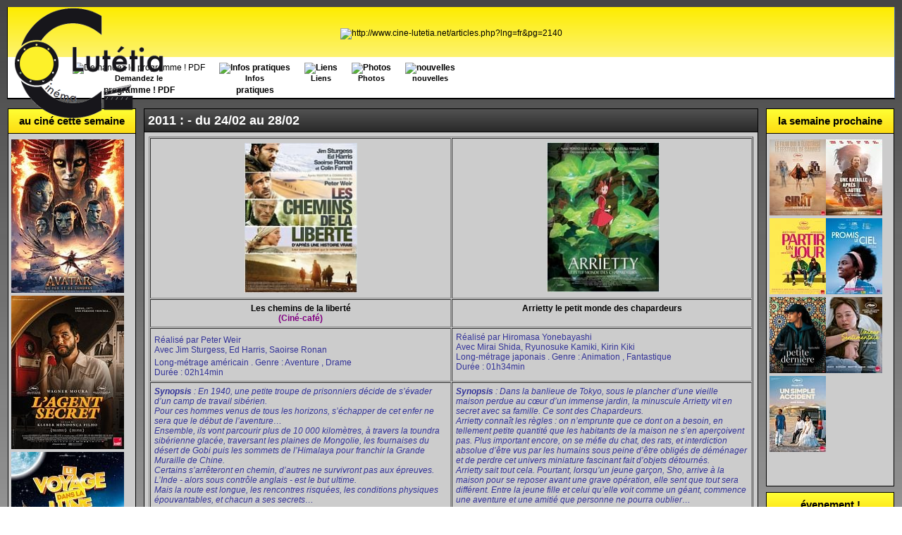

--- FILE ---
content_type: text/html; charset=iso-8859-1;
request_url: http://www.cine-lutetia.net/articles.php?lng=fr&pg=679
body_size: 19734
content:
<!DOCTYPE html PUBLIC "-//W3C//DTD XHTML 1.0 Transitional//EN" "http://www.w3.org/TR/xhtml1/DTD/xhtml1-transitional.dtd">
<html xmlns="http://www.w3.org/1999/xhtml">

  <!--[  GuppY v4.6.28 CeCILL Copyright (C) 2004-2013 by Laurent Duveau - http://www.freeguppy.org/  ]-->

<head>
<title>le site du Cinéma Lutétia (Saint-Herblain-44) - 2011 : - du 24/02 au 28/02</title>
<meta http-equiv="Content-Type" content="text/html; charset=iso-8859-1" />
<meta name="Description" lang="fr" content="Le Lutétia est un cinéma de quartier dont la vocation est de présenter des films de qualité avec une programmation double : familiale (4 séances par semaine) et Art et Essai (3 séances par semaine)" />
<meta name="Keywords" lang="fr" content="Cinéma, Lutétia, art et essai, famille, familial, quartier, culture populaire, animation, spectacle, jeune public" />
<meta name="Identifier-url" content="http://www.cine-lutetia.net/" />
  <meta name="Robots" content="Index, Follow" />
  <meta name="Revisit-After" content="14 days" />
  <meta name="Author" content="Lutetia" />
<meta name="Owner" content="Cinéma Lutétia" />
<meta name="Reply-To" content="webmaster@cine-lutetia.net" />
<meta name="Rating" content="General" />
<meta name="Distribution" content="Global" />
<meta name="Copyright" content="CeCILL Free License - (C) 2004-2013 - copyright Marc Denis" />
<meta name="Language" content="fr" />
<meta name="Title" content="Cinéma Lutétia" />
<meta name="Generator" content="GuppY"/>
<link rel="shortcut icon" href="http://www.cine-lutetia.net/guppy.ico" />

<link type="text/css" rel="stylesheet" href="skin/skn_web20/style.css" />
<style type="text/css" media="screen">
    @import url(inc/auto.css);
</style>
<style type="text/css" media="print">
    @import url(inc/print.css);
</style><script language="javascript" type="text/javascript">
var texte='      Bienvenue sur le site du cinéma Lutétia de Saint-Herblain (Sant-Ervlan)      ';
var charset = "iso-8859-1";
var site0 = "le site du Cinéma Lutétia (Saint-Herblain-44)";
var site3 = "http://www.cine-lutetia.net/";
</script>
<script language="javascript" type="text/javascript" src="inc/hpage.js"></script>
</head>
<body onload="msgdefil();" onunload="clearTimeout(vitessedefil);">
<div id="page">
  <div id="screen_choice" style="display: block; cursor:pointer;" align="center">
   <form name="ustyle" method="post" action="">
   <input type='hidden' name='style' value='1024'/>
<input type='image' src='skin/skn_web20/img/screen.png' alt='[Full]->1024px' title='[Full]->1024px' />
   </form>
  </div>
	<a name="top"></a>
<div id='headTop'><div class="banner">
<a href='http://www.cine-lutetia.net/articles.php?lng=fr&pg=2140' target='_blank' title='http://www.cine-lutetia.net/articles.php?lng=fr&pg=2140'><img src='img/bandeau_festival_TELERAMA_2026.jpg' border='0' alt='http://www.cine-lutetia.net/articles.php?lng=fr&pg=2140' title='http://www.cine-lutetia.net/articles.php?lng=fr&pg=2140' /></a>
</div>
</div><div id='headBottom'>
<table width="100%" cellspacing="0" cellpadding="0" border="0" summary=""><tr>
<td class="logo">
  <div class="menuIcons">
  <ul>
      <li class="menu_home"><a href="index.php?lng=fr" title="Accueil"><img src="inc/img/icons/ico_carres_noirs/home.gif" alt="Accueil" title="Accueil" border="0"  /><span class="name_home">Accueil</span></a></li>
      <li class="menu_download"><a href="download.php?lng=fr" title="Demandez le  programme ! PDF"><img src="inc/img/icons/ico_carres_noirs/download.gif" alt="Demandez le  programme ! PDF" title="Demandez le  programme ! PDF" border="0"  /><span class="name_download">Demandez le  <p><strong>programme ! PDF</span></a></li>
      <li class="menu_faq"><a href="faq.php?lng=fr" title="Infos pratiques"><img src="inc/img/icons/ico_carres_noirs/faq.gif" alt="Infos pratiques" title="Infos pratiques" border="0"  /><span class="name_faq">Infos <p>pratiques</span></a></li>
      <li class="menu_links"><a href="links.php?lng=fr" title="Liens            "><img src="inc/img/icons/ico_carres_noirs/links.gif" alt="Liens            " title="Liens            " border="0"  /><span class="name_links">Liens            </span></a></li>
      <li class="menu_photo"><a href="photorama.php?lng=fr" title="Photos"><img src="inc/img/icons/ico_carres_noirs/photo.gif" alt="Photos" title="Photos" border="0"  /><span class="name_photo">Photos</span></a></li>
      <li class="menu_blog"><a href="blogs.php?lng=fr" title=""></a></li>
      <li class="menu_news"><a href="news.php?lng=fr" title="nouvelles"><img src="inc/img/icons/ico_carres_noirs/news.gif" alt="nouvelles" title="nouvelles" border="0"  /><span class="name_news">nouvelles</span></a></li>
  </ul>
  </div>
  <div style="clear:both;"></div></td>
</tr></table>
</div>
<div id="mainContent">
<table width="100%" align="center" cellspacing="7" cellpadding="0" border="0" summary="">
<tr>
<td valign="top"><div  id="leftside">
  <div class="titrebox" style="width:172px;">au ciné cette semaine</div>
  <div class="tblbox"  style="width:172px;">  <div class="box"><p>
	<a href="https://www.cine-lutetia.net/articles.php?lng=fr&amp;pg=2139"><img alt="" src="https://fr.web.img5.acsta.net/c_160_218/img/52/fb/52fb8f0345af2b0940557aa049ca19fd.jpg" style="width: 160px; height: 218px;" /></a></p>
<p>
	<a href="articles.php?lng=fr&amp;pg=2139"><img alt="" src="https://fr.web.img5.acsta.net/c_160_218/img/d5/da/d5dae089c320b75bf1903cc249165073.jpg" style="width: 160px; height: 218px;" /></a></p>
<p>
	<a href="https://www.cine-lutetia.net/articles.php?lng=fr&amp;pg=2139" target=""><img alt="" src="http://fr.web.img6.acsta.net/c_160_217/pictures/19/05/21/16/42/0753871.jpg" style="width: 160px; height: 217px;" /></a></p>
<p>
	<a href="articles.php?lng=fr&amp;pg=2139" target=""><img alt="" src="https://fr.web.img2.acsta.net/c_160_218/img/f5/52/f5523e15c97af96169bdc93479553602.jpg" style="width: 160px; height: 218px;" /></a></p>
<p>
	<a href="https://www.cine-lutetia.net/articles.php?lng=fr&amp;pg=2139" target=""><img alt="" src="https://fr.web.img2.acsta.net/c_160_218/img/57/bb/57bb30ccc7161797311e827e54ef261b.jpg" style="width: 160px; height: 218px;" /></a></p>
<p>
	<a href="https://cine-lutetia.net/articles.php?lng=fr&amp;pg=2139"><img alt="" src="https://fr.web.img5.acsta.net/c_160_218/img/af/85/af85907b34353df979244b32c075ac01.jpg" style="width: 160px; height: 218px;" /></a></p>
<p>
	<a href="articles.php?lng=fr&amp;pg=2139"><img alt="" src="https://fr.web.img4.acsta.net/c_160_218/pictures/20/09/01/09/09/4507895.jpg" style="width: 160px; height: 218px;" /></a></p>
<p>
	&nbsp;</p>
</div>
</div>

  <div class="titrebox" style="width:172px;">menu général</div>
  <div class="tblbox"  style="width:172px;">  <div class="box"><p style="text-align: justify;">
	<span style="font-family:verdana;"><a href="http://cine-lutetia.net/articles.php?lng=fr&amp;pg=813"><span style="color: rgb(0, 0, 0);">- jeune public scolaire</span></a></span></p>
<p style="text-align: justify;">
	<span style="font-family:verdana;"><a href="http://cine-lutetia.net/articles.php?lng=fr&amp;pg=814"><span style="color: rgb(0, 0, 0);">- le Lut' dans les médias</span></a></span></p>
<p style="text-align: justify;">
	&nbsp;</p>
</div>
</div>

  <div class="titrebox" style="width:172px;">historique</div>
  <div class="tblbox"  style="width:172px;"><p id="titreRubrboxartd1" class="rubr" style="cursor:pointer" onclick="MontreCacheItems('imgOpenboxartd1','imgCloseboxartd1','itemsRubrboxartd1','itemsRubrSelect');">
<img id="imgOpenboxartd1" src="inc/img/general/plus.gif" border="0" alt="Déplier" title="Déplier" style="display:none;" /> <img id="imgCloseboxartd1" src="inc/img/general/minus.gif" border="0" alt="Fermer" title="Fermer" style="display:inline;" /> 2008 :</p>
<ul id="itemsRubrboxartd1" class="item">
<li class="item">*<a href="articles.php?lng=fr&amp;pg=472" title="Du 24 au 29/12"> <!--957-->Du 24 au 29/12</a></li>
<li class="item">*<a href="articles.php?lng=fr&amp;pg=470" title="Du 18/12 au 23/12"> <!--958-->Du 18/12 au 23/12</a></li>
<li class="item">*<a href="articles.php?lng=fr&amp;pg=469" title="Du 11 au 15/12"> <!--959-->Du 11 au 15/12</a></li>
<li class="item">*<a href="articles.php?lng=fr&amp;pg=468" title="Du 4 au 8/12"> <!--960-->Du 4 au 8/12</a></li>
<li class="item">*<a href="articles.php?lng=fr&amp;pg=467" title="Du 27/11 au 1/12"> <!--961-->Du 27/11 au 1/12</a></li>
<li class="item">*<a href="articles.php?lng=fr&amp;pg=465" title="Du 20 au 24/11"> <!--962-->Du 20 au 24/11</a></li>
<li class="item">*<a href="articles.php?lng=fr&amp;pg=464" title="Du 13 au 17/11"> <!--963-->Du 13 au 17/11</a></li>
<li class="item">*<a href="articles.php?lng=fr&amp;pg=462" title="Du 6 au 10/11"> <!--964-->Du 6 au 10/11</a></li>
<li class="item">*<a href="articles.php?lng=fr&amp;pg=458" title="Du 30/10 au 3/11"> <!--965-->Du 30/10 au 3/11</a></li>
<li class="item">*<a href="articles.php?lng=fr&amp;pg=457" title="Du 22 au 27/10"> <!--966-->Du 22 au 27/10</a></li>
<li class="item">*<a href="articles.php?lng=fr&amp;pg=456" title="Du 16 au 20/10"> <!--967-->Du 16 au 20/10</a></li>
<li class="item">*<a href="articles.php?lng=fr&amp;pg=455" title="Du 9 au 13/10"> <!--968-->Du 9 au 13/10</a></li>
<li class="item">*<a href="articles.php?lng=fr&amp;pg=454" title="Du 2 au 6/10"> <!--969-->Du 2 au 6/10</a></li>
<li class="item">*<a href="articles.php?lng=fr&amp;pg=450" title="Du 25 au 29/09"> <!--970-->Du 25 au 29/09</a></li>
<li class="item">*<a href="articles.php?lng=fr&amp;pg=447" title="Du 18 au 22/09"> <!--971-->Du 18 au 22/09</a></li>
<li class="item">*<a href="articles.php?lng=fr&amp;pg=446" title="Du 11 au 15/09"> <!--972-->Du 11 au 15/09</a></li>
<li class="item">*<a href="articles.php?lng=fr&amp;pg=439" title="Du 04 au 08/09"> <!--973-->Du 04 au 08/09</a></li>
<li class="item">*<a href="articles.php?lng=fr&amp;pg=419" title="Du 26 au 30/06"> <!--974-->Du 26 au 30/06</a></li>
<li class="item">*<a href="articles.php?lng=fr&amp;pg=418" title="Du 19 au 23/06"> <!--975-->Du 19 au 23/06</a></li>
<li class="item">*<a href="articles.php?lng=fr&amp;pg=409" title="Du 12 au 16/06"> <!--976-->Du 12 au 16/06</a></li>
<li class="item">*<a href="articles.php?lng=fr&amp;pg=408" title="Du 5 au 9/06"> <!--977-->Du 5 au 9/06</a></li>
<li class="item">*<a href="articles.php?lng=fr&amp;pg=407" title="Du 29/05 au 2/06"> <!--978-->Du 29/05 au 2/06</a></li>
<li class="item">*<a href="articles.php?lng=fr&amp;pg=406" title="Du 22 au 26/05"> <!--979-->Du 22 au 26/05</a></li>
<li class="item">*<a href="articles.php?lng=fr&amp;pg=405" title="Du 15 au 19/05"> <!--980-->Du 15 au 19/05</a></li>
<li class="item">*<a href="articles.php?lng=fr&amp;pg=395" title="Du 8 au 12/05"> <!--981-->Du 8 au 12/05</a></li>
<li class="item">*<a href="articles.php?lng=fr&amp;pg=394" title="Du 1er au 5/05"> <!--982-->Du 1er au 5/05</a></li>
<li class="item">*<a href="articles.php?lng=fr&amp;pg=393" title="Du 24 au 28/04"> <!--983-->Du 24 au 28/04</a></li>
<li class="item">*<a href="articles.php?lng=fr&amp;pg=392" title="Du 17 au 21 /04"> <!--984-->Du 17 au 21 /04</a></li>
<li class="item">*<a href="articles.php?lng=fr&amp;pg=387" title="Du 10 au 14/04"> <!--985-->Du 10 au 14/04</a></li>
<li class="item">*<a href="articles.php?lng=fr&amp;pg=386" title="Du 2 au 7/04"> <!--986-->Du 2 au 7/04</a></li>
<li class="item">*<a href="articles.php?lng=fr&amp;pg=385" title="Du 27 au 31/03"> <!--987-->Du 27 au 31/03</a></li>
<li class="item">*<a href="articles.php?lng=fr&amp;pg=373" title="Du 20 au 24/03"> <!--988-->Du 20 au 24/03</a></li>
<li class="item">*<a href="articles.php?lng=fr&amp;pg=368" title="Du 13 au 17/03"> <!--989-->Du 13 au 17/03</a></li>
<li class="item">*<a href="articles.php?lng=fr&amp;pg=367" title="Du 6 au 10/03"> <!--990-->Du 6 au 10/03</a></li>
<li class="item">*<a href="articles.php?lng=fr&amp;pg=366" title="Du 28/02 au 3/03"> <!--991-->Du 28/02 au 3/03</a></li>
<li class="item">*<a href="articles.php?lng=fr&amp;pg=364" title="Du 20 au 25/02"> <!--992-->Du 20 au 25/02</a></li>
<li class="item">*<a href="articles.php?lng=fr&amp;pg=355" title="Du 14 au 18/02"> <!--993-->Du 14 au 18/02</a></li>
<li class="item">*<a href="articles.php?lng=fr&amp;pg=350" title="Du 7 au 11/02"> <!--994-->Du 7 au 11/02</a></li>
<li class="item">*<a href="articles.php?lng=fr&amp;pg=346" title="Du 31/1 au 4/2"> <!--995-->Du 31/1 au 4/2</a></li>
<li class="item">*<a href="articles.php?lng=fr&amp;pg=344" title="Du 24 au 28/01"> <!--996-->Du 24 au 28/01</a></li>
<li class="item">*<a href="articles.php?lng=fr&amp;pg=340" title="Du 17 au 21/01"> <!--997-->Du 17 au 21/01</a></li>
<li class="item">*<a href="articles.php?lng=fr&amp;pg=339" title="Du 10 au 14/01"> <!--998-->Du 10 au 14/01</a></li>
<li class="item">*<a href="articles.php?lng=fr&amp;pg=338" title="Du 2 au 7/01"> <!--999-->Du 2 au 7/01</a></li>
</ul>
<p id="titreRubrboxartd2" class="rubr" style="cursor:pointer" onclick="MontreCacheItems('imgOpenboxartd2','imgCloseboxartd2','itemsRubrboxartd2','itemsRubrSelect');">
<img id="imgOpenboxartd2" src="inc/img/general/plus.gif" border="0" alt="Déplier" title="Déplier" style="display:none;" /> <img id="imgCloseboxartd2" src="inc/img/general/minus.gif" border="0" alt="Fermer" title="Fermer" style="display:inline;" /> 2009 :</p>
<ul id="itemsRubrboxartd2" class="item">
<li class="item">*<a href="articles.php?lng=fr&amp;pg=556" title="Du 23 au 28/12"> <!--959-->Du 23 au 28/12</a></li>
<li class="item">*<a href="articles.php?lng=fr&amp;pg=554" title="Du 17 au 21/12"> <!--960-->Du 17 au 21/12</a></li>
<li class="item">*<a href="articles.php?lng=fr&amp;pg=553" title="Du 9 au 14/12"> <!--961-->Du 9 au 14/12</a></li>
<li class="item">*<a href="articles.php?lng=fr&amp;pg=552" title="Du 3 au 7/12"> <!--962-->Du 3 au 7/12</a></li>
<li class="item">*<a href="articles.php?lng=fr&amp;pg=550" title="Du 26 au 30/11"> <!--963-->Du 26 au 30/11</a></li>
<li class="item">*<a href="articles.php?lng=fr&amp;pg=546" title="Du 18 au 23/11"> <!--964-->Du 18 au 23/11</a></li>
<li class="item">*<a href="articles.php?lng=fr&amp;pg=545" title="Du 12 au 16/11"> <!--965-->Du 12 au 16/11</a></li>
<li class="item">*<a href="articles.php?lng=fr&amp;pg=544" title="Du 5 au 9/11"> <!--966-->Du 5 au 9/11</a></li>
<li class="item">*<a href="articles.php?lng=fr&amp;pg=543" title="Du 28/10 au 2/11"> <!--967-->Du 28/10 au 2/11</a></li>
<li class="item">*<a href="articles.php?lng=fr&amp;pg=541" title="Du 22 au 26/10"> <!--968-->Du 22 au 26/10</a></li>
<li class="item">*<a href="articles.php?lng=fr&amp;pg=540" title="Du 15 au 19/10"> <!--969-->Du 15 au 19/10</a></li>
<li class="item">*<a href="articles.php?lng=fr&amp;pg=536" title="Du 8 au 12/10"> <!--970-->Du 8 au 12/10</a></li>
<li class="item">*<a href="articles.php?lng=fr&amp;pg=534" title="Du 1er au 5/10"> <!--971-->Du 1er au 5/10</a></li>
<li class="item">*<a href="articles.php?lng=fr&amp;pg=533" title="Du 24 au 28/09"> <!--972-->Du 24 au 28/09</a></li>
<li class="item">*<a href="articles.php?lng=fr&amp;pg=532" title="Du 17 au 21/09"> <!--973-->Du 17 au 21/09</a></li>
<li class="item">*<a href="articles.php?lng=fr&amp;pg=531" title="Du 10 au 14/09"> <!--974-->Du 10 au 14/09</a></li>
<li class="item">*<a href="articles.php?lng=fr&amp;pg=495" title="Du 3 au 7/09"> <!--974-->Du 3 au 7/09</a></li>
<li class="item">*<a href="articles.php?lng=fr&amp;pg=524" title="Du 25 au 30/06"> <!--975-->Du 25 au 30/06</a></li>
<li class="item">*<a href="articles.php?lng=fr&amp;pg=523" title="Du 18 au 22/06"> <!--976-->Du 18 au 22/06</a></li>
<li class="item">*<a href="articles.php?lng=fr&amp;pg=522" title="Du 11 au 15/06"> <!--977-->Du 11 au 15/06</a></li>
<li class="item">*<a href="articles.php?lng=fr&amp;pg=519" title="Du 4 au 8/06"> <!--978-->Du 4 au 8/06</a></li>
<li class="item">*<a href="articles.php?lng=fr&amp;pg=518" title="Du 28/05 au 01/06"> <!--979-->Du 28/05 au 01/06</a></li>
<li class="item">*<a href="articles.php?lng=fr&amp;pg=517" title="Du 21 au 25/05"> <!--980-->Du 21 au 25/05</a></li>
<li class="item">*<a href="articles.php?lng=fr&amp;pg=516" title="Du 14 au 18/05"> <!--981-->Du 14 au 18/05</a></li>
<li class="item">*<a href="articles.php?lng=fr&amp;pg=513" title="Du 7 au 11/05"> <!--982-->Du 7 au 11/05</a></li>
<li class="item">*<a href="articles.php?lng=fr&amp;pg=511" title="Du 30/04 au 4/05"> <!--983-->Du 30/04 au 4/05</a></li>
<li class="item">*<a href="articles.php?lng=fr&amp;pg=510" title="Du 23 au 27/04"> <!--984-->Du 23 au 27/04</a></li>
<li class="item">*<a href="articles.php?lng=fr&amp;pg=509" title="Du 16 au 20/04"> <!--985-->Du 16 au 20/04</a></li>
<li class="item">*<a href="articles.php?lng=fr&amp;pg=506" title="Du 8 au 13/04"> <!--986-->Du 8 au 13/04</a></li>
<li class="item">*<a href="articles.php?lng=fr&amp;pg=505" title="Du 2 au 6/04"> <!--987-->Du 2 au 6/04</a></li>
<li class="item">*<a href="articles.php?lng=fr&amp;pg=501" title="Du 26 au 30/03"> <!--988-->Du 26 au 30/03</a></li>
<li class="item">*<a href="articles.php?lng=fr&amp;pg=500" title="Du 19 au 23/03"> <!--989-->Du 19 au 23/03</a></li>
<li class="item">*<a href="articles.php?lng=fr&amp;pg=494" title="Du 12 au 16/03"> <!--990-->Du 12 au 16/03</a></li>
<li class="item">*<a href="articles.php?lng=fr&amp;pg=493" title="Du 5 au 9/03"> <!--991-->Du 5 au 9/03</a></li>
<li class="item">*<a href="articles.php?lng=fr&amp;pg=490" title="Du 19 au 23/02"> <!--992-->Du 19 au 23/02</a></li>
<li class="item">*<a href="articles.php?lng=fr&amp;pg=492" title="Du 26/02 au 3/03"> <!--992-->Du 26/02 au 3/03</a></li>
<li class="item">*<a href="articles.php?lng=fr&amp;pg=482" title="Du 12 au 16/02"> <!--993-->Du 12 au 16/02</a></li>
<li class="item">*<a href="articles.php?lng=fr&amp;pg=481" title="Du 5 au 9/02"> <!--994-->Du 5 au 9/02</a></li>
<li class="item">*<a href="articles.php?lng=fr&amp;pg=480" title="Du 29/01 au 2/02"> <!--995-->Du 29/01 au 2/02</a></li>
<li class="item">*<a href="articles.php?lng=fr&amp;pg=479" title="Du 22 au 26/01"> <!--996-->Du 22 au 26/01</a></li>
<li class="item">*<a href="articles.php?lng=fr&amp;pg=476" title="Du 15 au 19/01"> <!--997-->Du 15 au 19/01</a></li>
<li class="item">*<a href="articles.php?lng=fr&amp;pg=475" title="Du 8/01 au 12/01"> <!--998-->Du 8/01 au 12/01</a></li>
<li class="item">*<a href="articles.php?lng=fr&amp;pg=473" title="Du 31/12/08 au 5/01/09"> <!--999-->Du 31/12/08 au 5/01/09</a></li>
</ul>
<p id="titreRubrboxartd3" class="rubr" style="cursor:pointer" onclick="MontreCacheItems('imgOpenboxartd3','imgCloseboxartd3','itemsRubrboxartd3','itemsRubrSelect');">
<img id="imgOpenboxartd3" src="inc/img/general/plus.gif" border="0" alt="Déplier" title="Déplier" style="display:none;" /> <img id="imgCloseboxartd3" src="inc/img/general/minus.gif" border="0" alt="Fermer" title="Fermer" style="display:inline;" /> 2010 :</p>
<ul id="itemsRubrboxartd3" class="item">
<li class="item">*<a href="articles.php?lng=fr&amp;pg=665" title="du 29/12 au 03/01"> <!--857-->du 29/12 au 03/01</a></li>
<li class="item">*<a href="articles.php?lng=fr&amp;pg=658" title="du 22/12 au 27/12"> <!--858-->du 22/12 au 27/12</a></li>
<li class="item">*<a href="articles.php?lng=fr&amp;pg=656" title="du 16/12 au 21/12"> <!--859-->du 16/12 au 21/12</a></li>
<li class="item">*<a href="articles.php?lng=fr&amp;pg=655" title="du 08/12 au 13/12"> <!--860-->du 08/12 au 13/12</a></li>
<li class="item">*<a href="articles.php?lng=fr&amp;pg=654" title="du 01/12 au 06/12"> <!--861-->du 01/12 au 06/12</a></li>
<li class="item">*<a href="articles.php?lng=fr&amp;pg=647" title="du 25/11 au 29/11"> <!--862-->du 25/11 au 29/11</a></li>
<li class="item">*<a href="articles.php?lng=fr&amp;pg=646" title="Du 18/11 au 22/11"> <!--863-->Du 18/11 au 22/11</a></li>
<li class="item">*<a href="articles.php?lng=fr&amp;pg=645" title="Du 10/11 au 15/11"> <!--864-->Du 10/11 au 15/11</a></li>
<li class="item">*<a href="articles.php?lng=fr&amp;pg=644" title="Du 04/11 au 09/11"> <!--865-->Du 04/11 au 09/11</a></li>
<li class="item">*<a href="articles.php?lng=fr&amp;pg=631" title="Du 27/10 au 01/11"> <!--866-->Du 27/10 au 01/11</a></li>
<li class="item">*<a href="articles.php?lng=fr&amp;pg=630" title="Du 20/10 au 25/10"> <!--867-->Du 20/10 au 25/10</a></li>
<li class="item">*<a href="articles.php?lng=fr&amp;pg=629" title="Du 14/10 au 18/10"> <!--868-->Du 14/10 au 18/10</a></li>
<li class="item">*<a href="articles.php?lng=fr&amp;pg=628" title="Du 07/10 au 11/10"> <!--869-->Du 07/10 au 11/10</a></li>
<li class="item">*<a href="articles.php?lng=fr&amp;pg=606" title="Du 30/09 au 04/10"> <!--870-->Du 30/09 au 04/10</a></li>
<li class="item">*<a href="articles.php?lng=fr&amp;pg=605" title="Du 23 au 27/09"> <!--871-->Du 23 au 27/09</a></li>
<li class="item">*<a href="articles.php?lng=fr&amp;pg=604" title="Du 16 au 20/09"> <!--872-->Du 16 au 20/09</a></li>
<li class="item">*<a href="articles.php?lng=fr&amp;pg=603" title="Du 09 au 13/09"> <!--873-->Du 09 au 13/09</a></li>
<li class="item">*<a href="articles.php?lng=fr&amp;pg=592" title="Du 23 au 29/06"> <!--874-->Du 23 au 29/06</a></li>
<li class="item">*<a href="articles.php?lng=fr&amp;pg=591" title="Du 17 au 22/06"> <!--875-->Du 17 au 22/06</a></li>
<li class="item">*<a href="articles.php?lng=fr&amp;pg=590" title="Du  10 au 15/06"> <!--876-->Du  10 au 15/06</a></li>
<li class="item">*<a href="articles.php?lng=fr&amp;pg=589" title="Du 3 au 7/06"> <!--877-->Du 3 au 7/06</a></li>
<li class="item">*<a href="articles.php?lng=fr&amp;pg=588" title="Du 27 au 31/05"> <!--878-->Du 27 au 31/05</a></li>
<li class="item">*<a href="articles.php?lng=fr&amp;pg=587" title="Du 20 au 24/05"> <!--879-->Du 20 au 24/05</a></li>
<li class="item">*<a href="articles.php?lng=fr&amp;pg=586" title="Du  12 au 17/05"> <!--880-->Du  12 au 17/05</a></li>
<li class="item">*<a href="articles.php?lng=fr&amp;pg=581" title="Du 6 au 10/05"> <!--981-->Du 6 au 10/05</a></li>
<li class="item">*<a href="articles.php?lng=fr&amp;pg=580" title="Du 29/04 au 3/05"> <!--982-->Du 29/04 au 3/05</a></li>
<li class="item">*<a href="articles.php?lng=fr&amp;pg=579" title="Du 22 au 26 avril"> <!--983-->Du 22 au 26 avril</a></li>
<li class="item">*<a href="articles.php?lng=fr&amp;pg=578" title="Du 14 au 19 avril"> <!--984-->Du 14 au 19 avril</a></li>
<li class="item">*<a href="articles.php?lng=fr&amp;pg=575" title="Du 8 au 12 avril"> <!--985-->Du 8 au 12 avril</a></li>
<li class="item">*<a href="articles.php?lng=fr&amp;pg=574" title="Du 1er au 6 avril"> <!--986-->Du 1er au 6 avril</a></li>
<li class="item">*<a href="articles.php?lng=fr&amp;pg=573" title="Du 25 au 29 mars"> <!--987-->Du 25 au 29 mars</a></li>
<li class="item">*<a href="articles.php?lng=fr&amp;pg=572" title="Du 17 au 22 mars"> <!--988-->Du 17 au 22 mars</a></li>
<li class="item">*<a href="articles.php?lng=fr&amp;pg=569" title="Du 11 au 15/03"> <!--989-->Du 11 au 15/03</a></li>
<li class="item">*<a href="articles.php?lng=fr&amp;pg=568" title="Du 4 au 8/03"> <!--990-->Du 4 au 8/03</a></li>
<li class="item">*<a href="articles.php?lng=fr&amp;pg=566" title="Du 25/02 au 1/03"> <!--991-->Du 25/02 au 1/03</a></li>
<li class="item">*<a href="articles.php?lng=fr&amp;pg=565" title="Du 17 au 22/02"> <!--992-->Du 17 au 22/02</a></li>
<li class="item">*<a href="articles.php?lng=fr&amp;pg=563" title="Du 11 au 15/02"> <!--993-->Du 11 au 15/02</a></li>
<li class="item">*<a href="articles.php?lng=fr&amp;pg=562" title="Du 3 au 8/02"> <!--994-->Du 3 au 8/02</a></li>
<li class="item">*<a href="articles.php?lng=fr&amp;pg=561" title="Du 28/01 au 1/02"> <!--995-->Du 28/01 au 1/02</a></li>
<li class="item">*<a href="articles.php?lng=fr&amp;pg=560" title="Du 21 au 25/01"> <!--996-->Du 21 au 25/01</a></li>
<li class="item">*<a href="articles.php?lng=fr&amp;pg=559" title="Du 13 au 18/01"> <!--997-->Du 13 au 18/01</a></li>
<li class="item">*<a href="articles.php?lng=fr&amp;pg=558" title="Du 7 au 11/01"> <!--998-->Du 7 au 11/01</a></li>
<li class="item">*<a href="articles.php?lng=fr&amp;pg=557" title="Du 30/12 au 04/01/2010"> <!--999-->Du 30/12 au 04/01/2010</a></li>
</ul>
<p id="titreRubrboxartd4" class="rubr" style="cursor:pointer" onclick="MontreCacheItems('imgOpenboxartd4','imgCloseboxartd4','itemsRubrboxartd4','itemsRubrSelect');">
<img id="imgOpenboxartd4" src="inc/img/general/plus.gif" border="0" alt="Déplier" title="Déplier" style="display:none;" /> <img id="imgCloseboxartd4" src="inc/img/general/minus.gif" border="0" alt="Fermer" title="Fermer" style="display:inline;" /> 2011 :</p>
<ul id="itemsRubrSelect" class="item">
<li class="item">*<a href="articles.php?lng=fr&amp;pg=751" title="du 21/12 au 27/12"> <!--816-->du 21/12 au 27/12</a></li>
<li class="item">*<a href="articles.php?lng=fr&amp;pg=750" title="du 15/12 au 19/12"> <!--817-->du 15/12 au 19/12</a></li>
<li class="item">*<a href="articles.php?lng=fr&amp;pg=749" title="du 08/12 au 12/12"> <!--818-->du 08/12 au 12/12</a></li>
<li class="item">*<a href="articles.php?lng=fr&amp;pg=747" title="du 01/12 au 05/12"> <!--819-->du 01/12 au 05/12</a></li>
<li class="item">*<a href="articles.php?lng=fr&amp;pg=737" title="du 24/11 au 29/11"> <!--820-->du 24/11 au 29/11</a></li>
<li class="item">*<a href="articles.php?lng=fr&amp;pg=736" title="du 17/11 au 21/11"> <!--821-->du 17/11 au 21/11</a></li>
<li class="item">*<a href="articles.php?lng=fr&amp;pg=735" title="du 10/11 au 14/11"> <!--822-->du 10/11 au 14/11</a></li>
<li class="item">*<a href="articles.php?lng=fr&amp;pg=734" title="du 03/11 au 07/11"> <!--823-->du 03/11 au 07/11</a></li>
<li class="item">*<a href="articles.php?lng=fr&amp;pg=731" title="du 26/10 au 31/10"> <!--824-->du 26/10 au 31/10</a></li>
<li class="item">*<a href="articles.php?lng=fr&amp;pg=730" title="du 20/10 au 24/10"> <!--825-->du 20/10 au 24/10</a></li>
<li class="item">*<a href="articles.php?lng=fr&amp;pg=729" title="du 13/10 au 17/10"> <!--826-->du 13/10 au 17/10</a></li>
<li class="item">*<a href="articles.php?lng=fr&amp;pg=728" title="du 06/10 au 10/10"> <!--827-->du 06/10 au 10/10</a></li>
<li class="item">*<a href="articles.php?lng=fr&amp;pg=724" title="du 29/09 au 03/10"> <!--828-->du 29/09 au 03/10</a></li>
<li class="item">*<a href="articles.php?lng=fr&amp;pg=723" title="du 22/09 au 26/09"> <!--829-->du 22/09 au 26/09</a></li>
<li class="item">*<a href="articles.php?lng=fr&amp;pg=721" title="du 15/09 au 19/09"> <!--830-->du 15/09 au 19/09</a></li>
<li class="item">*<a href="articles.php?lng=fr&amp;pg=720" title="du 08/09 au 12/09"> <!--831-->du 08/09 au 12/09</a></li>
<li class="item">*<a href="articles.php?lng=fr&amp;pg=713" title="du 22/06 au 28/06"> <!--832-->du 22/06 au 28/06</a></li>
<li class="item">*<a href="articles.php?lng=fr&amp;pg=711" title="du 15/06 au 20/06"> <!--833-->du 15/06 au 20/06</a></li>
<li class="item">*<a href="articles.php?lng=fr&amp;pg=706" title="du 09/06 au 13/06"> <!--834-->du 09/06 au 13/06</a></li>
<li class="item">*<a href="articles.php?lng=fr&amp;pg=705" title="du 02/06 au 06/06"> <!--835-->du 02/06 au 06/06</a></li>
<li class="item">*<a href="articles.php?lng=fr&amp;pg=704" title="du 26/05 au 30/05"> <!--836-->du 26/05 au 30/05</a></li>
<li class="item">*<a href="articles.php?lng=fr&amp;pg=703" title="du 19/05 au 23/05"> <!--837-->du 19/05 au 23/05</a></li>
<li class="item">*<a href="articles.php?lng=fr&amp;pg=701" title="du 12/05 au 16/05"> <!--838-->du 12/05 au 16/05</a></li>
<li class="item">*<a href="articles.php?lng=fr&amp;pg=700" title="du 05/05 au 09/05"> <!--839-->du 05/05 au 09/05</a></li>
<li class="item">*<a href="articles.php?lng=fr&amp;pg=699" title="du 27/04 au 02/05"> <!--840-->du 27/04 au 02/05</a></li>
<li class="item">*<a href="articles.php?lng=fr&amp;pg=698" title="du 21/04 au 25/04"> <!--841-->du 21/04 au 25/04</a></li>
<li class="item">*<a href="articles.php?lng=fr&amp;pg=695" title="du 12/04 au 18/04"> <!--842-->du 12/04 au 18/04</a></li>
<li class="item">*<a href="articles.php?lng=fr&amp;pg=694" title="du 06/04 au 12/04"> <!--843-->du 06/04 au 12/04</a></li>
<li class="item">*<a href="articles.php?lng=fr&amp;pg=693" title="du 31/03 au 04/04"> <!--844-->du 31/03 au 04/04</a></li>
<li class="item">*<a href="articles.php?lng=fr&amp;pg=692" title="du 24/03 au 28/03"> <!--845-->du 24/03 au 28/03</a></li>
<li class="item">*<a href="articles.php?lng=fr&amp;pg=682" title="du 16/03 au 21/03"> <!--846-->du 16/03 au 21/03</a></li>
<li class="item">*<a href="articles.php?lng=fr&amp;pg=681" title="du 10/03 au 14/03"> <!--847-->du 10/03 au 14/03</a></li>
<li class="item">*<a href="articles.php?lng=fr&amp;pg=680" title="du 02/03 au 07/03"> <!--848-->du 02/03 au 07/03</a></li>
<li class="curr_item"><img src='inc/img/general/puce2.gif' alt='puce' class='puce' /><a href="articles.php?lng=fr&amp;pg=679" title="du 24/02 au 28/02"> <!--849-->du 24/02 au 28/02</a></li>
<li class="item">*<a href="articles.php?lng=fr&amp;pg=675" title="du 17/02 au 21/02"> <!--850-->du 17/02 au 21/02</a></li>
<li class="item">*<a href="articles.php?lng=fr&amp;pg=678" title="du 09/02 au 14/02"> <!--851-->du 09/02 au 14/02</a></li>
<li class="item">*<a href="articles.php?lng=fr&amp;pg=673" title="du 03/02 au 07/02"> <!--852-->du 03/02 au 07/02</a></li>
<li class="item">*<a href="articles.php?lng=fr&amp;pg=672" title="du 27/01 au 31/01"> <!--853-->du 27/01 au 31/01</a></li>
<li class="item">*<a href="articles.php?lng=fr&amp;pg=668" title="du 20/01 au 24/01"> <!--854-->du 20/01 au 24/01</a></li>
<li class="item">*<a href="articles.php?lng=fr&amp;pg=667" title="du 12/01 au 17/01"> <!--855-->du 12/01 au 17/01</a></li>
<li class="item">*<a href="articles.php?lng=fr&amp;pg=666" title="du 06/01 au 11/01"> <!--856-->du 06/01 au 11/01</a></li>
</ul>
<p id="titreRubrboxartd5" class="rubr" style="cursor:pointer" onclick="MontreCacheItems('imgOpenboxartd5','imgCloseboxartd5','itemsRubrboxartd5','itemsRubrSelect');">
<img id="imgOpenboxartd5" src="inc/img/general/plus.gif" border="0" alt="Déplier" title="Déplier" style="display:none;" /> <img id="imgCloseboxartd5" src="inc/img/general/minus.gif" border="0" alt="Fermer" title="Fermer" style="display:inline;" /> 2012 :</p>
<ul id="itemsRubrboxartd5" class="item">
<li class="item">*<a href="articles.php?lng=fr&amp;pg=876" title="du 26/12 au 31/12"> <!--773-->du 26/12 au 31/12</a></li>
<li class="item">*<a href="articles.php?lng=fr&amp;pg=864" title="du 19/12 au 24/12"> <!--774-->du 19/12 au 24/12</a></li>
<li class="item">*<a href="articles.php?lng=fr&amp;pg=863" title="du 13/12 au 17/12"> <!--775-->du 13/12 au 17/12</a></li>
<li class="item">*<a href="articles.php?lng=fr&amp;pg=862" title="du 05/12 au 10/12"> <!--776-->du 05/12 au 10/12</a></li>
<li class="item">*<a href="articles.php?lng=fr&amp;pg=861" title="du 29/11 au 03/12"> <!--777-->du 29/11 au 03/12</a></li>
<li class="item">*<a href="articles.php?lng=fr&amp;pg=852" title="du 21/11  au 26/11"> <!--778-->du 21/11  au 26/11</a></li>
<li class="item">*<a href="articles.php?lng=fr&amp;pg=851" title="du 14/11 au 19/11"> <!--779-->du 14/11 au 19/11</a></li>
<li class="item">*<a href="articles.php?lng=fr&amp;pg=850" title="du 07/11 au 12/11"> <!--780-->du 07/11 au 12/11</a></li>
<li class="item">*<a href="articles.php?lng=fr&amp;pg=849" title="du 31/10 au 05/11"> <!--781-->du 31/10 au 05/11</a></li>
<li class="item">*<a href="articles.php?lng=fr&amp;pg=830" title="du 25/10 au 30/10"> <!--782-->du 25/10 au 30/10</a></li>
<li class="item">*<a href="articles.php?lng=fr&amp;pg=829" title="du 18/10 au 22/10"> <!--783-->du 18/10 au 22/10</a></li>
<li class="item">*<a href="articles.php?lng=fr&amp;pg=828" title="du 11/10 au 15/10"> <!--784-->du 11/10 au 15/10</a></li>
<li class="item">*<a href="articles.php?lng=fr&amp;pg=827" title="du 04/10 au 09/10"> <!--785-->du 04/10 au 09/10</a></li>
<li class="item">*<a href="articles.php?lng=fr&amp;pg=821" title="du 27/09 au 01/10"> <!--786-->du 27/09 au 01/10</a></li>
<li class="item">*<a href="articles.php?lng=fr&amp;pg=820" title="du 20/09 au 23/09"> <!--787-->du 20/09 au 23/09</a></li>
<li class="item">*<a href="articles.php?lng=fr&amp;pg=819" title="du 13/09 au 17/09"> <!--788-->du 13/09 au 17/09</a></li>
<li class="item">*<a href="articles.php?lng=fr&amp;pg=818" title="du 06/09 au 10/09"> <!--789-->du 06/09 au 10/09</a></li>
<li class="item">*<a href="articles.php?lng=fr&amp;pg=810" title="du 21/06 au 26/06"> <!--790-->du 21/06 au 26/06</a></li>
<li class="item">*<a href="articles.php?lng=fr&amp;pg=793" title="du 07/06 au 11/06"> <!--792-->du 07/06 au 11/06</a></li>
<li class="item">*<a href="articles.php?lng=fr&amp;pg=792" title="du 31/05 au 04/06"> <!--793-->du 31/05 au 04/06</a></li>
<li class="item">*<a href="articles.php?lng=fr&amp;pg=791" title="du 23/05 au 28/05"> <!--794-->du 23/05 au 28/05</a></li>
<li class="item">*<a href="articles.php?lng=fr&amp;pg=790" title="du 17/05 au 21/05"> <!--795-->du 17/05 au 21/05</a></li>
<li class="item">*<a href="articles.php?lng=fr&amp;pg=789" title="du 10/05 au 14/05"> <!--796-->du 10/05 au 14/05</a></li>
<li class="item">*<a href="articles.php?lng=fr&amp;pg=788" title="du 03/05 au 07/05"> <!--797-->du 03/05 au 07/05</a></li>
<li class="item">*<a href="articles.php?lng=fr&amp;pg=786" title="du 26/04 au 30/04"> <!--798-->du 26/04 au 30/04</a></li>
<li class="item">*<a href="articles.php?lng=fr&amp;pg=785" title="du 19/04 au 24/04"> <!--799-->du 19/04 au 24/04</a></li>
<li class="item">*<a href="articles.php?lng=fr&amp;pg=779" title="du 11/04 au 16/04"> <!--800-->du 11/04 au 16/04</a></li>
<li class="item">*<a href="articles.php?lng=fr&amp;pg=778" title="du 04/04 au 09/04"> <!--801-->du 04/04 au 09/04</a></li>
<li class="item">*<a href="articles.php?lng=fr&amp;pg=777" title="du 28/03 au 02/04"> <!--802-->du 28/03 au 02/04</a></li>
<li class="item">*<a href="articles.php?lng=fr&amp;pg=776" title="du 22/03 au 27/03"> <!--803-->du 22/03 au 27/03</a></li>
<li class="item">*<a href="articles.php?lng=fr&amp;pg=772" title="du 15/03 au 19/03"> <!--804-->du 15/03 au 19/03</a></li>
<li class="item">*<a href="articles.php?lng=fr&amp;pg=771" title="du 08/03 au 12/03"> <!--805-->du 08/03 au 12/03</a></li>
<li class="item">*<a href="articles.php?lng=fr&amp;pg=770" title="du 29/02 au 06/03"> <!--806-->du 29/02 au 06/03</a></li>
<li class="item">*<a href="articles.php?lng=fr&amp;pg=769" title="du 23/02 au 27/02"> <!--807-->du 23/02 au 27/02</a></li>
<li class="item">*<a href="articles.php?lng=fr&amp;pg=764" title="du 15/02 au 20/02"> <!--808-->du 15/02 au 20/02</a></li>
<li class="item">*<a href="articles.php?lng=fr&amp;pg=763" title="du 09/02 au 13/02"> <!--809-->du 09/02 au 13/02</a></li>
<li class="item">*<a href="articles.php?lng=fr&amp;pg=762" title="du 02/02 au 06/02"> <!--810-->du 02/02 au 06/02</a></li>
<li class="item">*<a href="articles.php?lng=fr&amp;pg=761" title="du 26/01 au 30/01"> <!--811-->du 26/01 au 30/01</a></li>
<li class="item">*<a href="articles.php?lng=fr&amp;pg=755" title="du 19/01 au 23/01"> <!--812-->du 19/01 au 23/01</a></li>
<li class="item">*<a href="articles.php?lng=fr&amp;pg=754" title="du 12/01 au 16/01"> <!--813-->du 12/01 au 16/01</a></li>
<li class="item">*<a href="articles.php?lng=fr&amp;pg=753" title="du 05/01 au 09/01"> <!--814-->du 05/01 au 09/01</a></li>
<li class="item">*<a href="articles.php?lng=fr&amp;pg=752" title="du 28/12 au 02/01"> <!--815-->du 28/12 au 02/01</a></li>
</ul>
<p id="titreRubrboxartd6" class="rubr" style="cursor:pointer" onclick="MontreCacheItems('imgOpenboxartd6','imgCloseboxartd6','itemsRubrboxartd6','itemsRubrSelect');">
<img id="imgOpenboxartd6" src="inc/img/general/plus.gif" border="0" alt="Déplier" title="Déplier" style="display:none;" /> <img id="imgCloseboxartd6" src="inc/img/general/minus.gif" border="0" alt="Fermer" title="Fermer" style="display:inline;" /> 2013</p>
<ul id="itemsRubrboxartd6" class="item">
<li class="item">*<a href="articles.php?lng=fr&amp;pg=1012" title="du 26/12 au 31/12"> <!--730-->du 26/12 au 31/12</a></li>
<li class="item">*<a href="articles.php?lng=fr&amp;pg=1004" title="du 19/12 au 24/12"> <!--731-->du 19/12 au 24/12</a></li>
<li class="item">*<a href="articles.php?lng=fr&amp;pg=1003" title="du 12/12 au 16/12"> <!--732-->du 12/12 au 16/12</a></li>
<li class="item">*<a href="articles.php?lng=fr&amp;pg=1002" title="du 05/12 au 09/12"> <!--733-->du 05/12 au 09/12</a></li>
<li class="item">*<a href="articles.php?lng=fr&amp;pg=1001" title="du 28/11 au 02/12"> <!--734-->du 28/11 au 02/12</a></li>
<li class="item">*<a href="articles.php?lng=fr&amp;pg=986" title="du 19/11 au 25/11"> <!--735-->du 19/11 au 25/11</a></li>
<li class="item">*<a href="articles.php?lng=fr&amp;pg=985" title="du 13/11 au 19/11"> <!--736-->du 13/11 au 19/11</a></li>
<li class="item">*<a href="articles.php?lng=fr&amp;pg=984" title="du 07/11 au 11/11"> <!--737-->du 07/11 au 11/11</a></li>
<li class="item">*<a href="articles.php?lng=fr&amp;pg=983" title="du 30/10 au 04/11"> <!--738-->du 30/10 au 04/11</a></li>
<li class="item">*<a href="articles.php?lng=fr&amp;pg=978" title="du 23/10 au 28/10"> <!--739-->du 23/10 au 28/10</a></li>
<li class="item">*<a href="articles.php?lng=fr&amp;pg=977" title="du 17/10 au 22/10"> <!--740-->du 17/10 au 22/10</a></li>
<li class="item">*<a href="articles.php?lng=fr&amp;pg=976" title="du 10/10 au 14/10   "> <!--741-->du 10/10 au 14/10   << !!!</a></li>
<li class="item">*<a href="articles.php?lng=fr&amp;pg=975" title="du 03/10 au 07/10"> <!--742-->du 03/10 au 07/10</a></li>
<li class="item">*<a href="articles.php?lng=fr&amp;pg=961" title="du 26/09 au 30/09"> <!--743-->du 26/09 au 30/09</a></li>
<li class="item">*<a href="articles.php?lng=fr&amp;pg=960" title="du 18/09 au 23/09"> <!--744-->du 18/09 au 23/09</a></li>
<li class="item">*<a href="articles.php?lng=fr&amp;pg=959" title="du 12/09 au 16/09"> <!--745-->du 12/09 au 16/09</a></li>
<li class="item">*<a href="articles.php?lng=fr&amp;pg=958" title="du 05/09 au 09/09"> <!--746-->du 05/09 au 09/09</a></li>
<li class="item">*<a href="articles.php?lng=fr&amp;pg=954" title="du 27/06 au 01/07"> <!--747-->du 27/06 au 01/07</a></li>
<li class="item">*<a href="articles.php?lng=fr&amp;pg=953" title="du 20/06 au 25/06"> <!--748-->du 20/06 au 25/06</a></li>
<li class="item">*<a href="articles.php?lng=fr&amp;pg=952" title="du 13/06 au 17/06"> <!--749-->du 13/06 au 17/06</a></li>
<li class="item">*<a href="articles.php?lng=fr&amp;pg=949" title="du 06/06 au 10/06"> <!--750-->du 06/06 au 10/06</a></li>
<li class="item">*<a href="articles.php?lng=fr&amp;pg=948" title="du 30/05 au 04/06"> <!--751-->du 30/05 au 04/06</a></li>
<li class="item">*<a href="articles.php?lng=fr&amp;pg=947" title="du 23/05 au 27/05"> <!--752-->du 23/05 au 27/05</a></li>
<li class="item">*<a href="articles.php?lng=fr&amp;pg=946" title="du 16/05 au 20/05"> <!--753-->du 16/05 au 20/05</a></li>
<li class="item">*<a href="articles.php?lng=fr&amp;pg=931" title="du 09/05 au 13/05"> <!--754-->du 09/05 au 13/05</a></li>
<li class="item">*<a href="articles.php?lng=fr&amp;pg=930" title="du 02/05 au 06/05"> <!--755-->du 02/05 au 06/05</a></li>
<li class="item">*<a href="articles.php?lng=fr&amp;pg=929" title="du 24/04 au 29/04"> <!--756-->du 24/04 au 29/04</a></li>
<li class="item">*<a href="articles.php?lng=fr&amp;pg=928" title="du 16/04 au 22/04"> <!--757-->du 16/04 au 22/04</a></li>
<li class="item">*<a href="articles.php?lng=fr&amp;pg=913" title="du 11/04 au 15/04"> <!--758-->du 11/04 au 15/04</a></li>
<li class="item">*<a href="articles.php?lng=fr&amp;pg=912" title="du 04/04 au 08/04"> <!--759-->du 04/04 au 08/04</a></li>
<li class="item">*<a href="articles.php?lng=fr&amp;pg=911" title="du 28/03 au 01/04"> <!--760-->du 28/03 au 01/04</a></li>
<li class="item">*<a href="articles.php?lng=fr&amp;pg=910" title="du 20/03 au 25/03"> <!--761-->du 20/03 au 25/03</a></li>
<li class="item">*<a href="articles.php?lng=fr&amp;pg=901" title="du 13/03 au 18/03"> <!--762-->du 13/03 au 18/03</a></li>
<li class="item">*<a href="articles.php?lng=fr&amp;pg=900" title="du 06/03 au 11/03"> <!--763-->du 06/03 au 11/03</a></li>
<li class="item">*<a href="articles.php?lng=fr&amp;pg=899" title="du 27/02 au 04/03"> <!--764-->du 27/02 au 04/03</a></li>
<li class="item">*<a href="articles.php?lng=fr&amp;pg=898" title="du 21/02 au 25/02"> <!--765-->du 21/02 au 25/02</a></li>
<li class="item">*<a href="articles.php?lng=fr&amp;pg=889" title="du 14/02 au 18/02"> <!--766-->du 14/02 au 18/02</a></li>
<li class="item">*<a href="articles.php?lng=fr&amp;pg=888" title="du 07/02 au 11/02"> <!--767-->du 07/02 au 11/02</a></li>
<li class="item">*<a href="articles.php?lng=fr&amp;pg=887" title="du 31/01 au 04/02"> <!--768-->du 31/01 au 04/02</a></li>
<li class="item">*<a href="articles.php?lng=fr&amp;pg=886" title="du 24/01 au 28/01"> <!--769-->du 24/01 au 28/01</a></li>
<li class="item">*<a href="articles.php?lng=fr&amp;pg=879" title="du 17/01  au 21/01"> <!--770-->du 17/01  au 21/01</a></li>
<li class="item">*<a href="articles.php?lng=fr&amp;pg=878" title="du 10/01 au 14/01"> <!--771-->du 10/01 au 14/01</a></li>
<li class="item">*<a href="articles.php?lng=fr&amp;pg=877" title="du 03/01 au 07/01"> <!--772-->du 03/01 au 07/01</a></li>
</ul>
<p id="titreRubrboxartd7" class="rubr" style="cursor:pointer" onclick="MontreCacheItems('imgOpenboxartd7','imgCloseboxartd7','itemsRubrboxartd7','itemsRubrSelect');">
<img id="imgOpenboxartd7" src="inc/img/general/plus.gif" border="0" alt="Déplier" title="Déplier" style="display:none;" /> <img id="imgCloseboxartd7" src="inc/img/general/minus.gif" border="0" alt="Fermer" title="Fermer" style="display:inline;" /> 2014 :</p>
<ul id="itemsRubrboxartd7" class="item">
<li class="item">*<a href="articles.php?lng=fr&amp;pg=1163" title="du 24/12 au 30/12"> <!--687-->du 24/12 au 30/12</a></li>
<li class="item">*<a href="articles.php?lng=fr&amp;pg=1155" title="du 18/12 au 23/12"> <!--688-->du 18/12 au 23/12</a></li>
<li class="item">*<a href="articles.php?lng=fr&amp;pg=1154" title="du 11/12 au 15/12"> <!--689-->du 11/12 au 15/12</a></li>
<li class="item">*<a href="articles.php?lng=fr&amp;pg=1153" title="du 04/12 au 08/12"> <!--690-->du 04/12 au 08/12</a></li>
<li class="item">*<a href="articles.php?lng=fr&amp;pg=1200" title="du 27/11 au 01/12"> <!--691-->du 27/11 au 01/12</a></li>
<li class="item">*<a href="articles.php?lng=fr&amp;pg=1134" title="du 20/11 au 24/11"> <!--692-->du 20/11 au 24/11</a></li>
<li class="item">*<a href="articles.php?lng=fr&amp;pg=1133" title="du 13/11 au 17/11"> <!--693-->du 13/11 au 17/11</a></li>
<li class="item">*<a href="articles.php?lng=fr&amp;pg=1132" title="du 06/11 au 10/11"> <!--694-->du 06/11 au 10/11</a></li>
<li class="item">*<a href="articles.php?lng=fr&amp;pg=1131" title="du 30/10 au 03/11"> <!--695-->du 30/10 au 03/11</a></li>
<li class="item">*<a href="articles.php?lng=fr&amp;pg=1126" title="du 22/10 au 27/10"> <!--696-->du 22/10 au 27/10</a></li>
<li class="item">*<a href="articles.php?lng=fr&amp;pg=1125" title="du 16/10 au 20/10"> <!--697-->du 16/10 au 20/10</a></li>
<li class="item">*<a href="articles.php?lng=fr&amp;pg=1124" title="du 09/10 au 13/10"> <!--698-->du 09/10 au 13/10</a></li>
<li class="item">*<a href="articles.php?lng=fr&amp;pg=1123" title="du 02/10 au 06/10"> <!--699-->du 02/10 au 06/10</a></li>
<li class="item">*<a href="articles.php?lng=fr&amp;pg=1114" title="du 25/09 au 29/09"> <!--700-->du 25/09 au 29/09</a></li>
<li class="item">*<a href="articles.php?lng=fr&amp;pg=1113" title="du 18/09 au 22/09"> <!--701-->du 18/09 au 22/09</a></li>
<li class="item">*<a href="articles.php?lng=fr&amp;pg=1112" title="du 11/09 au 15/09"> <!--702-->du 11/09 au 15/09</a></li>
<li class="item">*<a href="articles.php?lng=fr&amp;pg=1111" title="du 04/09 au 08/09"> <!--703-->du 04/09 au 08/09</a></li>
<li class="item">*<a href="articles.php?lng=fr&amp;pg=1088" title="du 26/06 au 30/06"> <!--704-->du 26/06 au 30/06</a></li>
<li class="item">*<a href="articles.php?lng=fr&amp;pg=1087" title="du 19/06 au 23/06"> <!--705-->du 19/06 au 23/06</a></li>
<li class="item">*<a href="articles.php?lng=fr&amp;pg=1086" title="du 12/06 au 16/06"> <!--706-->du 12/06 au 16/06</a></li>
<li class="item">*<a href="articles.php?lng=fr&amp;pg=1079" title="du 05/06 au 09/06"> <!--707-->du 05/06 au 09/06</a></li>
<li class="item">*<a href="articles.php?lng=fr&amp;pg=1078" title="du 29/05 au 02/06"> <!--708-->du 29/05 au 02/06</a></li>
<li class="item">*<a href="articles.php?lng=fr&amp;pg=1077" title="du 22/05 au 26/05"> <!--709-->du 22/05 au 26/05</a></li>
<li class="item">*<a href="articles.php?lng=fr&amp;pg=1076" title="du 14/05 au 19/05"> <!--710-->du 14/05 au 19/05</a></li>
<li class="item">*<a href="articles.php?lng=fr&amp;pg=1067" title="du 07/05 au 12/05"> <!--711-->du 07/05 au 12/05</a></li>
<li class="item">*<a href="articles.php?lng=fr&amp;pg=1066" title="du 30/04 au 05/05"> <!--712-->du 30/04 au 05/05</a></li>
<li class="item">*<a href="articles.php?lng=fr&amp;pg=1065" title="du 24/04 au 28/04"> <!--713-->du 24/04 au 28/04</a></li>
<li class="item">*<a href="articles.php?lng=fr&amp;pg=1064" title="du 17/04 au 21/04"> <!--714-->du 17/04 au 21/04</a></li>
<li class="item">*<a href="articles.php?lng=fr&amp;pg=1055" title="du 10/04 au 15/04"> <!--715-->du 10/04 au 15/04</a></li>
<li class="item">*<a href="articles.php?lng=fr&amp;pg=1054" title="du 03/04 au 07/04"> <!--716-->du 03/04 au 07/04</a></li>
<li class="item">*<a href="articles.php?lng=fr&amp;pg=1053" title="du 27/03 au 31/03"> <!--717-->du 27/03 au 31/03</a></li>
<li class="item">*<a href="articles.php?lng=fr&amp;pg=1052" title="du 20/03 au 24/03"> <!--718-->du 20/03 au 24/03</a></li>
<li class="item">*<a href="articles.php?lng=fr&amp;pg=1039" title="du 12/03 au 17/03"> <!--719-->du 12/03 au 17/03</a></li>
<li class="item">*<a href="articles.php?lng=fr&amp;pg=1037" title="du 05/03 au 10/03"> <!--720-->du 05/03 au 10/03</a></li>
<li class="item">*<a href="articles.php?lng=fr&amp;pg=1036" title="du 27/02 au 04/03"> <!--721-->du 27/02 au 04/03</a></li>
<li class="item">*<a href="articles.php?lng=fr&amp;pg=1035" title="du 20/02 au 24/02"> <!--722-->du 20/02 au 24/02</a></li>
<li class="item">*<a href="articles.php?lng=fr&amp;pg=1027" title="du 12/02 au 17/02"> <!--723-->du 12/02 au 17/02</a></li>
<li class="item">*<a href="articles.php?lng=fr&amp;pg=1026" title="du 06/02 au 10/02"> <!--724-->du 06/02 au 10/02</a></li>
<li class="item">*<a href="articles.php?lng=fr&amp;pg=1025" title=" du 30/01 au 03/02"> <!--725--> du 30/01 au 03/02</a></li>
<li class="item">*<a href="articles.php?lng=fr&amp;pg=1016" title="du 21/01 au 28/01"> <!--726-->du 21/01 au 28/01</a></li>
<li class="item">*<a href="articles.php?lng=fr&amp;pg=1015" title="du 16/01 au 20/01"> <!--727-->du 16/01 au 20/01</a></li>
<li class="item">*<a href="articles.php?lng=fr&amp;pg=1014" title="du 09/01 au 13/01"> <!--728-->du 09/01 au 13/01</a></li>
<li class="item">*<a href="articles.php?lng=fr&amp;pg=1013" title="du 02/01 au 06/01"> <!--729-->du 02/01 au 06/01</a></li>
</ul>
<p id="titreRubrboxartd8" class="rubr" style="cursor:pointer" onclick="MontreCacheItems('imgOpenboxartd8','imgCloseboxartd8','itemsRubrboxartd8','itemsRubrSelect');">
<img id="imgOpenboxartd8" src="inc/img/general/plus.gif" border="0" alt="Déplier" title="Déplier" style="display:none;" /> <img id="imgCloseboxartd8" src="inc/img/general/minus.gif" border="0" alt="Fermer" title="Fermer" style="display:inline;" /> 2015 :</p>
<ul id="itemsRubrboxartd8" class="item">
<li class="item">*<a href="articles.php?lng=fr&amp;pg=1302" title="du 30/12 au 04/01"> <!--645-->du 30/12 au 04/01</a></li>
<li class="item">*<a href="articles.php?lng=fr&amp;pg=1286" title="du 23/12 au 29/12"> <!--646-->du 23/12 au 29/12</a></li>
<li class="item">*<a href="articles.php?lng=fr&amp;pg=1285" title="du 17/12 au 22/12"> <!--647-->du 17/12 au 22/12</a></li>
<li class="item">*<a href="articles.php?lng=fr&amp;pg=1284" title="du 09/12 au 14/12"> <!--648-->du 09/12 au 14/12</a></li>
<li class="item">*<a href="articles.php?lng=fr&amp;pg=1283" title="du 03/12 au 08/12"> <!--649-->du 03/12 au 08/12</a></li>
<li class="item">*<a href="articles.php?lng=fr&amp;pg=1273" title="du 26/11 au 30/11"> <!--650-->du 26/11 au 30/11</a></li>
<li class="item">*<a href="articles.php?lng=fr&amp;pg=1272" title="du 19/11 au 23/11"> <!--651-->du 19/11 au 23/11</a></li>
<li class="item">*<a href="articles.php?lng=fr&amp;pg=1271" title="du 12/11 au 17/11"> <!--652-->du 12/11 au 17/11</a></li>
<li class="item">*<a href="articles.php?lng=fr&amp;pg=1270" title="du 05/11 au 09/11"> <!--653-->du 05/11 au 09/11</a></li>
<li class="item">*<a href="articles.php?lng=fr&amp;pg=1261" title="du 28/10 au 02/11"> <!--654-->du 28/10 au 02/11</a></li>
<li class="item">*<a href="articles.php?lng=fr&amp;pg=1260" title="du 21/10 au 26/10"> <!--655-->du 21/10 au 26/10</a></li>
<li class="item">*<a href="articles.php?lng=fr&amp;pg=1259" title="du 15/10 au 20/10"> <!--656-->du 15/10 au 20/10</a></li>
<li class="item">*<a href="articles.php?lng=fr&amp;pg=1258" title="du 08/10 au 12/10"> <!--657-->du 08/10 au 12/10</a></li>
<li class="item">*<a href="articles.php?lng=fr&amp;pg=1256" title="du 01/10 au 05/10"> <!--658-->du 01/10 au 05/10</a></li>
<li class="item">*<a href="articles.php?lng=fr&amp;pg=1255" title="du 23/09 au 28/09"> <!--659-->du 23/09 au 28/09</a></li>
<li class="item">*<a href="articles.php?lng=fr&amp;pg=1254" title="du 16/09 au 22/09"> <!--660-->du 16/09 au 22/09</a></li>
<li class="item">*<a href="articles.php?lng=fr&amp;pg=1237" title="du 25/06 au 30/06"> <!--661-->du 25/06 au 30/06</a></li>
<li class="item">*<a href="articles.php?lng=fr&amp;pg=1236" title="du 18/06 au 22/06"> <!--662-->du 18/06 au 22/06</a></li>
<li class="item">*<a href="articles.php?lng=fr&amp;pg=1235" title="du 10/06 au 15/06"> <!--663-->du 10/06 au 15/06</a></li>
<li class="item">*<a href="articles.php?lng=fr&amp;pg=1228" title="du 04/06 au 08/06"> <!--664-->du 04/06 au 08/06</a></li>
<li class="item">*<a href="articles.php?lng=fr&amp;pg=1227" title="du 28/05 au 01/06"> <!--665-->du 28/05 au 01/06</a></li>
<li class="item">*<a href="articles.php?lng=fr&amp;pg=1226" title="du 21/05 au 25/05"> <!--666-->du 21/05 au 25/05</a></li>
<li class="item">*<a href="articles.php?lng=fr&amp;pg=1225" title="du 14/05 au 18/05"> <!--667-->du 14/05 au 18/05</a></li>
<li class="item">*<a href="articles.php?lng=fr&amp;pg=1219" title="du 06/05 au 11/05"> <!--668-->du 06/05 au 11/05</a></li>
<li class="item">*<a href="articles.php?lng=fr&amp;pg=1218" title="du 30/04 au 04/05"> <!--669-->du 30/04 au 04/05</a></li>
<li class="item">*<a href="articles.php?lng=fr&amp;pg=1217" title="du 22/04 au 27/04"> <!--670-->du 22/04 au 27/04</a></li>
<li class="item">*<a href="articles.php?lng=fr&amp;pg=1216" title="du 15/04 au 20/04"> <!--671-->du 15/04 au 20/04</a></li>
<li class="item">*<a href="articles.php?lng=fr&amp;pg=1202" title="du 09/04 au 13/04"> <!--672-->du 09/04 au 13/04</a></li>
<li class="item">*<a href="articles.php?lng=fr&amp;pg=1201" title="du 02/04 au 06/04"> <!--673-->du 02/04 au 06/04</a></li>
<li class="item">*<a href="articles.php?lng=fr&amp;pg=1198" title="du 26/03 au 30/03"> <!--674-->du 26/03 au 30/03</a></li>
<li class="item">*<a href="articles.php?lng=fr&amp;pg=1197" title="du 18/03 au 24/03"> <!--675-->du 18/03 au 24/03</a></li>
<li class="item">*<a href="articles.php?lng=fr&amp;pg=1191" title="du 12/03 au 17/03"> <!--676-->du 12/03 au 17/03</a></li>
<li class="item">*<a href="articles.php?lng=fr&amp;pg=1190" title="du 05/03 au 09/03"> <!--677-->du 05/03 au 09/03</a></li>
<li class="item">*<a href="articles.php?lng=fr&amp;pg=1189" title="du 26/02 au 03/03"> <!--678-->du 26/02 au 03/03</a></li>
<li class="item">*<a href="articles.php?lng=fr&amp;pg=1188" title="du 18/02 au 23/02"> <!--679-->du 18/02 au 23/02</a></li>
<li class="item">*<a href="articles.php?lng=fr&amp;pg=1179" title="du 11/02 au 16/02"> <!--680-->du 11/02 au 16/02</a></li>
<li class="item">*<a href="articles.php?lng=fr&amp;pg=1178" title="du 05/02 au 09/02"> <!--681-->du 05/02 au 09/02</a></li>
<li class="item">*<a href="articles.php?lng=fr&amp;pg=1177" title="du 29/01 au 03/02"> <!--682-->du 29/01 au 03/02</a></li>
<li class="item">*<a href="articles.php?lng=fr&amp;pg=1176" title="du 22/01 au 26/01"> <!--683-->du 22/01 au 26/01</a></li>
<li class="item">*<a href="articles.php?lng=fr&amp;pg=1166" title="du 15/01 au 19/01"> <!--684-->du 15/01 au 19/01</a></li>
<li class="item">*<a href="articles.php?lng=fr&amp;pg=1165" title="du 08/01 au 12/01"> <!--685-->du 08/01 au 12/01</a></li>
<li class="item">*<a href="articles.php?lng=fr&amp;pg=1164" title="du 31/12 au 05/01"> <!--686-->du 31/12 au 05/01</a></li>
</ul>
<p id="titreRubrboxartd9" class="rubr" style="cursor:pointer" onclick="MontreCacheItems('imgOpenboxartd9','imgCloseboxartd9','itemsRubrboxartd9','itemsRubrSelect');">
<img id="imgOpenboxartd9" src="inc/img/general/plus.gif" border="0" alt="Déplier" title="Déplier" style="display:none;" /> <img id="imgCloseboxartd9" src="inc/img/general/minus.gif" border="0" alt="Fermer" title="Fermer" style="display:inline;" /> 2016 :</p>
<ul id="itemsRubrboxartd9" class="item">
<li class="item">*<a href="articles.php?lng=fr&amp;pg=1418" title="du 28/12 au 03/01"> <!--603-->du 28/12 au 03/01</a></li>
<li class="item">*<a href="articles.php?lng=fr&amp;pg=1416" title="du 21/12 au 27/12"> <!--604-->du 21/12 au 27/12</a></li>
<li class="item">*<a href="articles.php?lng=fr&amp;pg=1415" title="du 14/12 au 20/12"> <!--605-->du 14/12 au 20/12</a></li>
<li class="item">*<a href="articles.php?lng=fr&amp;pg=1414" title="du 08/12 au 12/12"> <!--606-->du 08/12 au 12/12</a></li>
<li class="item">*<a href="articles.php?lng=fr&amp;pg=1413" title="du 01/12 au 06/12"> <!--607-->du 01/12 au 06/12</a></li>
<li class="item">*<a href="articles.php?lng=fr&amp;pg=1409" title="du 24/11 au 28/11"> <!--608-->du 24/11 au 28/11</a></li>
<li class="item">*<a href="articles.php?lng=fr&amp;pg=1408" title="du 16/11 au 21/11"> <!--609-->du 16/11 au 21/11</a></li>
<li class="item">*<a href="articles.php?lng=fr&amp;pg=1407" title="du 09/11 au 15/11"> <!--610-->du 09/11 au 15/11</a></li>
<li class="item">*<a href="articles.php?lng=fr&amp;pg=1406" title="du 03/11 au 07/11"> <!--611-->du 03/11 au 07/11</a></li>
<li class="item">*<a href="articles.php?lng=fr&amp;pg=1396" title="du 26/10 au 31/10"> <!--612-->du 26/10 au 31/10</a></li>
<li class="item">*<a href="articles.php?lng=fr&amp;pg=1395" title="du 19/10 au 25/10"> <!--613-->du 19/10 au 25/10</a></li>
<li class="item">*<a href="articles.php?lng=fr&amp;pg=1394" title="du 13/10 au 17/10"> <!--614-->du 13/10 au 17/10</a></li>
<li class="item">*<a href="articles.php?lng=fr&amp;pg=1393" title="du 06/10 au 10/10"> <!--615-->du 06/10 au 10/10</a></li>
<li class="item">*<a href="articles.php?lng=fr&amp;pg=1389" title="du 29/09 au 04/10"> <!--616-->du 29/09 au 04/10</a></li>
<li class="item">*<a href="articles.php?lng=fr&amp;pg=1388" title="du 21/09 au 26/09"> <!--617-->du 21/09 au 26/09</a></li>
<li class="item">*<a href="articles.php?lng=fr&amp;pg=1387" title="du 14/09 au 19/09"> <!--618-->du 14/09 au 19/09</a></li>
<li class="item">*<a href="articles.php?lng=fr&amp;pg=1386" title="du 06/09 au 12/09"> <!--619-->du 06/09 au 12/09</a></li>
<li class="item">*<a href="articles.php?lng=fr&amp;pg=1383" title="du 23/06 au 29/06"> <!--620-->du 23/06 au 29/06</a></li>
<li class="item">*<a href="articles.php?lng=fr&amp;pg=1382" title="du 16/06 au 21/06"> <!--621-->du 16/06 au 21/06</a></li>
<li class="item">*<a href="articles.php?lng=fr&amp;pg=1373" title="du 09/06 au 13/06"> <!--622-->du 09/06 au 13/06</a></li>
<li class="item">*<a href="articles.php?lng=fr&amp;pg=1372" title="du 01/06 au 06/06"> <!--623-->du 01/06 au 06/06</a></li>
<li class="item">*<a href="articles.php?lng=fr&amp;pg=1371" title="du 26/05 au 30/05"> <!--624-->du 26/05 au 30/05</a></li>
<li class="item">*<a href="articles.php?lng=fr&amp;pg=1370" title="du 19/05 au 24/05"> <!--625-->du 19/05 au 24/05</a></li>
<li class="item">*<a href="articles.php?lng=fr&amp;pg=1362" title="du 12/05 au 16/05"> <!--626-->du 12/05 au 16/05</a></li>
<li class="item">*<a href="articles.php?lng=fr&amp;pg=1361" title="du 04/05 au 09/05"> <!--627-->du 04/05 au 09/05</a></li>
<li class="item">*<a href="articles.php?lng=fr&amp;pg=1360" title="du 27/04 au 03/05"> <!--628-->du 27/04 au 03/05</a></li>
<li class="item">*<a href="articles.php?lng=fr&amp;pg=1359" title="du 21/04 au 25/04"> <!--629-->du 21/04 au 25/04</a></li>
<li class="item">*<a href="articles.php?lng=fr&amp;pg=1347" title="du 13/04 au 19/04"> <!--630-->du 13/04 au 19/04</a></li>
<li class="item">*<a href="articles.php?lng=fr&amp;pg=1346" title="du 06/04 au 11/04"> <!--631-->du 06/04 au 11/04</a></li>
<li class="item">*<a href="articles.php?lng=fr&amp;pg=1345" title="du 31/03 au 05/04"> <!--632-->du 31/03 au 05/04</a></li>
<li class="item">*<a href="articles.php?lng=fr&amp;pg=1344" title="du 23/03 au 29/03"> <!--633-->du 23/03 au 29/03</a></li>
<li class="item">*<a href="articles.php?lng=fr&amp;pg=1334" title="du 17/03 au 22/03"> <!--634-->du 17/03 au 22/03</a></li>
<li class="item">*<a href="articles.php?lng=fr&amp;pg=1333" title="du 09/03 au 15/03"> <!--635-->du 09/03 au 15/03</a></li>
<li class="item">*<a href="articles.php?lng=fr&amp;pg=1332" title="du 02/03 au 08/03"> <!--636-->du 02/03 au 08/03</a></li>
<li class="item">*<a href="articles.php?lng=fr&amp;pg=1331" title="du 25/02 au 01/03"> <!--637-->du 25/02 au 01/03</a></li>
<li class="item">*<a href="articles.php?lng=fr&amp;pg=1320" title="du 17/02 au 22/02"> <!--638-->du 17/02 au 22/02</a></li>
<li class="item">*<a href="articles.php?lng=fr&amp;pg=1319" title="du 10/02 au 15/02"> <!--639-->du 10/02 au 15/02</a></li>
<li class="item">*<a href="articles.php?lng=fr&amp;pg=1318" title="du 03/02 au 09/02"> <!--640-->du 03/02 au 09/02</a></li>
<li class="item">*<a href="articles.php?lng=fr&amp;pg=1317" title="du 27/01 au 01/02"> <!--641-->du 27/01 au 01/02</a></li>
<li class="item">*<a href="articles.php?lng=fr&amp;pg=1305" title="du 20/01 au 26/01"> <!--642-->du 20/01 au 26/01</a></li>
<li class="item">*<a href="articles.php?lng=fr&amp;pg=1304" title="du 14/01 au 18/01"> <!--643-->du 14/01 au 18/01</a></li>
<li class="item">*<a href="articles.php?lng=fr&amp;pg=1303" title="du 07/01 au 12/01"> <!--644-->du 07/01 au 12/01</a></li>
</ul>
<p id="titreRubrboxartd10" class="rubr" style="cursor:pointer" onclick="MontreCacheItems('imgOpenboxartd10','imgCloseboxartd10','itemsRubrboxartd10','itemsRubrSelect');">
<img id="imgOpenboxartd10" src="inc/img/general/plus.gif" border="0" alt="Déplier" title="Déplier" style="display:none;" /> <img id="imgCloseboxartd10" src="inc/img/general/minus.gif" border="0" alt="Fermer" title="Fermer" style="display:inline;" /> 2017 :</p>
<ul id="itemsRubrboxartd10" class="item">
<li class="item">*<a href="articles.php?lng=fr&amp;pg=1515" title="du 27/12 au 31/12"> <!--561-->du 27/12 au 31/12</a></li>
<li class="item">*<a href="articles.php?lng=fr&amp;pg=1507" title="du 21/12 au 26/12"> <!--562-->du 21/12 au 26/12</a></li>
<li class="item">*<a href="articles.php?lng=fr&amp;pg=1506" title="du 13/12/ au 18/12"> <!--563-->du 13/12/ au 18/12</a></li>
<li class="item">*<a href="articles.php?lng=fr&amp;pg=1505" title="du 06/12 au 12/12"> <!--564-->du 06/12 au 12/12</a></li>
<li class="item">*<a href="articles.php?lng=fr&amp;pg=1504" title="du 29/11 au 05/12"> <!--565-->du 29/11 au 05/12</a></li>
<li class="item">*<a href="articles.php?lng=fr&amp;pg=1502" title="du 22/11 au 27/11"> <!--566-->du 22/11 au 27/11</a></li>
<li class="item">*<a href="articles.php?lng=fr&amp;pg=1501" title="du 15/11 au 21/11"> <!--567-->du 15/11 au 21/11</a></li>
<li class="item">*<a href="articles.php?lng=fr&amp;pg=1500" title="du 09/11 au 13/11"> <!--568-->du 09/11 au 13/11</a></li>
<li class="item">*<a href="articles.php?lng=fr&amp;pg=1499" title="du 02/11 au 06/11"> <!--569-->du 02/11 au 06/11</a></li>
<li class="item">*<a href="articles.php?lng=fr&amp;pg=1496" title="du 25/10 au 31/10"> <!--570-->du 25/10 au 31/10</a></li>
<li class="item">*<a href="articles.php?lng=fr&amp;pg=1495" title="du 18/10 au 24/10"> <!--571-->du 18/10 au 24/10</a></li>
<li class="item">*<a href="articles.php?lng=fr&amp;pg=1494" title="du 11/10 au 17/10"> <!--572-->du 11/10 au 17/10</a></li>
<li class="item">*<a href="articles.php?lng=fr&amp;pg=1493" title="du 05/10 au 09/10"> <!--573-->du 05/10 au 09/10</a></li>
<li class="item">*<a href="articles.php?lng=fr&amp;pg=1487" title="du 28/09 au 02/10"> <!--574-->du 28/09 au 02/10</a></li>
<li class="item">*<a href="articles.php?lng=fr&amp;pg=1486" title="du 20/09 au 26/09"> <!--575-->du 20/09 au 26/09</a></li>
<li class="item">*<a href="articles.php?lng=fr&amp;pg=1485" title="du 13/09 au 19/09"> <!--576-->du 13/09 au 19/09</a></li>
<li class="item">*<a href="articles.php?lng=fr&amp;pg=1484" title="du 07/09 au 12/09"> <!--577-->du 07/09 au 12/09</a></li>
<li class="item">*<a href="articles.php?lng=fr&amp;pg=1475" title="du 21/06 au 27/06"> <!--578-->du 21/06 au 27/06</a></li>
<li class="item">*<a href="articles.php?lng=fr&amp;pg=1474" title="du 15/06 au 20/06"> <!--579-->du 15/06 au 20/06</a></li>
<li class="item">*<a href="articles.php?lng=fr&amp;pg=1466" title="du 08/06 au 12/06"> <!--580-->du 08/06 au 12/06</a></li>
<li class="item">*<a href="articles.php?lng=fr&amp;pg=1465" title="du 01/06 au 06/06"> <!--581-->du 01/06 au 06/06</a></li>
<li class="item">*<a href="articles.php?lng=fr&amp;pg=1464" title="du 25/05/ au 29/05"> <!--582-->du 25/05/ au 29/05</a></li>
<li class="item">*<a href="articles.php?lng=fr&amp;pg=1463" title="du 18/05 au 23/05"> <!--583-->du 18/05 au 23/05</a></li>
<li class="item">*<a href="articles.php?lng=fr&amp;pg=1459" title="du 11/05 au 16/05"> <!--584-->du 11/05 au 16/05</a></li>
<li class="item">*<a href="articles.php?lng=fr&amp;pg=1458" title="du 04/05 au 08/05"> <!--585-->du 04/05 au 08/05</a></li>
<li class="item">*<a href="articles.php?lng=fr&amp;pg=1457" title="du 27/04 au 01/05"> <!--586-->du 27/04 au 01/05</a></li>
<li class="item">*<a href="articles.php?lng=fr&amp;pg=1456" title="du 19/04 au 24/04"> <!--587-->du 19/04 au 24/04</a></li>
<li class="item">*<a href="articles.php?lng=fr&amp;pg=1454" title="du 12/04 au 17/04"> <!--588-->du 12/04 au 17/04</a></li>
<li class="item">*<a href="articles.php?lng=fr&amp;pg=1453" title="du 06/04 au 11/04"> <!--589-->du 06/04 au 11/04</a></li>
<li class="item">*<a href="articles.php?lng=fr&amp;pg=1452" title="du 29/03 au 04/04"> <!--590-->du 29/03 au 04/04</a></li>
<li class="item">*<a href="articles.php?lng=fr&amp;pg=1451" title="du 23/03 au 27/03"> <!--591-->du 23/03 au 27/03</a></li>
<li class="item">*<a href="articles.php?lng=fr&amp;pg=1440" title="du 15/03/ au 20/03"> <!--592-->du 15/03/ au 20/03</a></li>
<li class="item">*<a href="articles.php?lng=fr&amp;pg=1439" title="du 09/03 au 14/03"> <!--593-->du 09/03 au 14/03</a></li>
<li class="item">*<a href="articles.php?lng=fr&amp;pg=1438" title="du 02/03 au 07/03"> <!--594-->du 02/03 au 07/03</a></li>
<li class="item">*<a href="articles.php?lng=fr&amp;pg=1437" title="du 22/02 au 27/02"> <!--595-->du 22/02 au 27/02</a></li>
<li class="item">*<a href="articles.php?lng=fr&amp;pg=1429" title="du 15/02 au 20/02"> <!--596-->du 15/02 au 20/02</a></li>
<li class="item">*<a href="articles.php?lng=fr&amp;pg=1428" title="du 08/02 au 14/02"> <!--597-->du 08/02 au 14/02</a></li>
<li class="item">*<a href="articles.php?lng=fr&amp;pg=1427" title="du 02/02 au 06/02"> <!--598-->du 02/02 au 06/02</a></li>
<li class="item">*<a href="articles.php?lng=fr&amp;pg=1426" title="du 26/01 au 30/01"> <!--599-->du 26/01 au 30/01</a></li>
<li class="item">*<a href="articles.php?lng=fr&amp;pg=1421" title="du 18/01 au 24/01"> <!--600-->du 18/01 au 24/01</a></li>
<li class="item">*<a href="articles.php?lng=fr&amp;pg=1420" title="du 12/01 au 16/01"> <!--601-->du 12/01 au 16/01</a></li>
<li class="item">*<a href="articles.php?lng=fr&amp;pg=1419" title="du 05/01 au 10/01"> <!--602-->du 05/01 au 10/01</a></li>
</ul>
<p id="titreRubrboxartd11" class="rubr" style="cursor:pointer" onclick="MontreCacheItems('imgOpenboxartd11','imgCloseboxartd11','itemsRubrboxartd11','itemsRubrSelect');">
<img id="imgOpenboxartd11" src="inc/img/general/plus.gif" border="0" alt="Déplier" title="Déplier" style="display:none;" /> <img id="imgCloseboxartd11" src="inc/img/general/minus.gif" border="0" alt="Fermer" title="Fermer" style="display:inline;" /> 2018</p>
<ul id="itemsRubrboxartd11" class="item">
<li class="item">*<a href="articles.php?lng=fr&amp;pg=1646" title="du 26/12 au 30/12"> <!--518-->du 26/12 au 30/12</a></li>
<li class="item">*<a href="articles.php?lng=fr&amp;pg=1640" title="du 19/12 au 25/12"> <!--519-->du 19/12 au 25/12</a></li>
<li class="item">*<a href="articles.php?lng=fr&amp;pg=1639" title="du 13/12 au 18/12"> <!--520-->du 13/12 au 18/12</a></li>
<li class="item">*<a href="articles.php?lng=fr&amp;pg=1638" title="du 05/12 au 11/12"> <!--521-->du 05/12 au 11/12</a></li>
<li class="item">*<a href="articles.php?lng=fr&amp;pg=1637" title="du 28/11 au 04/12"> <!--522-->du 28/11 au 04/12</a></li>
<li class="item">*<a href="articles.php?lng=fr&amp;pg=1635" title="du 22/11 au 27/11"> <!--523-->du 22/11 au 27/11</a></li>
<li class="item">*<a href="articles.php?lng=fr&amp;pg=1634" title="du 14/11 au 20/11"> <!--524-->du 14/11 au 20/11</a></li>
<li class="item">*<a href="articles.php?lng=fr&amp;pg=1633" title="du 07/11 au 13/11"> <!--525-->du 07/11 au 13/11</a></li>
<li class="item">*<a href="articles.php?lng=fr&amp;pg=1632" title="du 31/10 au 05/11"> <!--526-->du 31/10 au 05/11</a></li>
<li class="item">*<a href="articles.php?lng=fr&amp;pg=1629" title="du 24/10 au 30/10"> <!--527-->du 24/10 au 30/10</a></li>
<li class="item">*<a href="articles.php?lng=fr&amp;pg=1628" title="du 17/10 au 22/10"> <!--528-->du 17/10 au 22/10</a></li>
<li class="item">*<a href="articles.php?lng=fr&amp;pg=1627" title="du 10/10 au 16/10"> <!--529-->du 10/10 au 16/10</a></li>
<li class="item">*<a href="articles.php?lng=fr&amp;pg=1626" title="du 03/10 au 09/10"> <!--530-->du 03/10 au 09/10</a></li>
<li class="item">*<a href="articles.php?lng=fr&amp;pg=1613" title="du 27/09 au 02/10"> <!--531-->du 27/09 au 02/10</a></li>
<li class="item">*<a href="articles.php?lng=fr&amp;pg=1612" title="du 20/09 au 25/09"> <!--532-->du 20/09 au 25/09</a></li>
<li class="item">*<a href="articles.php?lng=fr&amp;pg=1611" title="du 12/09 au 17/09"> <!--533-->du 12/09 au 17/09</a></li>
<li class="item">*<a href="articles.php?lng=fr&amp;pg=1610" title="du 06/09 au 10/09"> <!--534-->du 06/09 au 10/09</a></li>
<li class="item">*<a href="articles.php?lng=fr&amp;pg=1599" title="du 28/06 au 03/07"> <!--535-->du 28/06 au 03/07</a></li>
<li class="item">*<a href="articles.php?lng=fr&amp;pg=1598" title="du 21/06 au 25/06"> <!--536-->du 21/06 au 25/06</a></li>
<li class="item">*<a href="articles.php?lng=fr&amp;pg=1597" title="du 14/06 au 19/06"> <!--537-->du 14/06 au 19/06</a></li>
<li class="item">*<a href="articles.php?lng=fr&amp;pg=1588" title="du 06/06 au 11/06"> <!--538-->du 06/06 au 11/06</a></li>
<li class="item">*<a href="articles.php?lng=fr&amp;pg=1587" title="du 30/05 au 04/06"> <!--539-->du 30/05 au 04/06</a></li>
<li class="item">*<a href="articles.php?lng=fr&amp;pg=1586" title="du 23/05 au 28/05"> <!--540-->du 23/05 au 28/05</a></li>
<li class="item">*<a href="articles.php?lng=fr&amp;pg=1585" title="du 16/05 au 22/05"> <!--541-->du 16/05 au 22/05</a></li>
<li class="item">*<a href="articles.php?lng=fr&amp;pg=1572" title="du 09/05 au 15/05"> <!--542-->du 09/05 au 15/05</a></li>
<li class="item">*<a href="articles.php?lng=fr&amp;pg=1571" title="du 02/05 au 07/05"> <!--543-->du 02/05 au 07/05</a></li>
<li class="item">*<a href="articles.php?lng=fr&amp;pg=1570" title="du 26/04 au 30/04"> <!--544-->du 26/04 au 30/04</a></li>
<li class="item">*<a href="articles.php?lng=fr&amp;pg=1569" title="du 19/04 au 24/04"> <!--545-->du 19/04 au 24/04</a></li>
<li class="item">*<a href="articles.php?lng=fr&amp;pg=1554" title="du 12/04 au 17/04"> <!--546-->du 12/04 au 17/04</a></li>
<li class="item">*<a href="articles.php?lng=fr&amp;pg=1553" title="du 04/04 au 10/04"> <!--547-->du 04/04 au 10/04</a></li>
<li class="item">*<a href="articles.php?lng=fr&amp;pg=1552" title="du 28/03 au 02/04"> <!--548-->du 28/03 au 02/04</a></li>
<li class="item">*<a href="articles.php?lng=fr&amp;pg=1551" title="du 21/03 au 27/03"> <!--549-->du 21/03 au 27/03</a></li>
<li class="item">*<a href="articles.php?lng=fr&amp;pg=1549" title="du 14/03 au 20/03"> <!--550-->du 14/03 au 20/03</a></li>
<li class="item">*<a href="articles.php?lng=fr&amp;pg=1548" title="du 07/03 au 13/03"> <!--551-->du 07/03 au 13/03</a></li>
<li class="item">*<a href="articles.php?lng=fr&amp;pg=1547" title="du 28/02 au 06/03"> <!--552-->du 28/02 au 06/03</a></li>
<li class="item">*<a href="articles.php?lng=fr&amp;pg=1546" title="du 22/02 au 27/02"> <!--553-->du 22/02 au 27/02</a></li>
<li class="item">*<a href="articles.php?lng=fr&amp;pg=1535" title="du 14/02 au 19/02"> <!--554-->du 14/02 au 19/02</a></li>
<li class="item">*<a href="articles.php?lng=fr&amp;pg=1534" title="du 07/02 au 12/02"> <!--555-->du 07/02 au 12/02</a></li>
<li class="item">*<a href="articles.php?lng=fr&amp;pg=1533" title="du 31/01 au 06/02"> <!--556-->du 31/01 au 06/02</a></li>
<li class="item">*<a href="articles.php?lng=fr&amp;pg=1521" title="du 24/01 au 30/01"> <!--557-->du 24/01 au 30/01</a></li>
<li class="item">*<a href="articles.php?lng=fr&amp;pg=1518" title="du 18/01 au 23/01"> <!--558-->du 18/01 au 23/01</a></li>
<li class="item">*<a href="articles.php?lng=fr&amp;pg=1517" title="du 10/01 au 16/01"> <!--559-->du 10/01 au 16/01</a></li>
<li class="item">*<a href="articles.php?lng=fr&amp;pg=1516" title="du 03/01 au 09/01"> <!--560-->du 03/01 au 09/01</a></li>
</ul>
<p id="titreRubrboxartd12" class="rubr" style="cursor:pointer" onclick="MontreCacheItems('imgOpenboxartd12','imgCloseboxartd12','itemsRubrboxartd12','itemsRubrSelect');">
<img id="imgOpenboxartd12" src="inc/img/general/plus.gif" border="0" alt="Déplier" title="Déplier" style="display:none;" /> <img id="imgCloseboxartd12" src="inc/img/general/minus.gif" border="0" alt="Fermer" title="Fermer" style="display:inline;" /> 2019</p>
<ul id="itemsRubrboxartd12" class="item">
<li class="item">*<a href="articles.php?lng=fr&amp;pg=1718" title="du 25/12 au 31/12"> <!--475-->du 25/12 au 31/12</a></li>
<li class="item">*<a href="articles.php?lng=fr&amp;pg=1716" title="du 18/12 au 24/12"> <!--476-->du 18/12 au 24/12</a></li>
<li class="item">*<a href="articles.php?lng=fr&amp;pg=1715" title="du 11/12 au 17/12"> <!--477-->du 11/12 au 17/12</a></li>
<li class="item">*<a href="articles.php?lng=fr&amp;pg=1714" title="du 04/12 au 10/12"> <!--478-->du 04/12 au 10/12</a></li>
<li class="item">*<a href="articles.php?lng=fr&amp;pg=1713" title="du 27/11 au 03/12"> <!--479-->du 27/11 au 03/12</a></li>
<li class="item">*<a href="articles.php?lng=fr&amp;pg=1711" title="du 20/11 au 26/11"> <!--480-->du 20/11 au 26/11</a></li>
<li class="item">*<a href="articles.php?lng=fr&amp;pg=1710" title="du 13/11 au 19/11"> <!--481-->du 13/11 au 19/11</a></li>
<li class="item">*<a href="articles.php?lng=fr&amp;pg=1709" title="du 06/11 au 11/11"> <!--482-->du 06/11 au 11/11</a></li>
<li class="item">*<a href="articles.php?lng=fr&amp;pg=1708" title="du 30/10 au 05/11"> <!--483-->du 30/10 au 05/11</a></li>
<li class="item">*<a href="articles.php?lng=fr&amp;pg=1705" title="du 23/10 au 29/10"> <!--484-->du 23/10 au 29/10</a></li>
<li class="item">*<a href="articles.php?lng=fr&amp;pg=1704" title="du 16/10 au 22/10"> <!--485-->du 16/10 au 22/10</a></li>
<li class="item">*<a href="articles.php?lng=fr&amp;pg=1703" title="du 09/10 au 15/10"> <!--486-->du 09/10 au 15/10</a></li>
<li class="item">*<a href="articles.php?lng=fr&amp;pg=1702" title="du 02/10 au 08/10"> <!--487-->du 02/10 au 08/10</a></li>
<li class="item">*<a href="articles.php?lng=fr&amp;pg=1700" title="du 25/09 au 01/10"> <!--488-->du 25/09 au 01/10</a></li>
<li class="item">*<a href="articles.php?lng=fr&amp;pg=1699" title="du 18/09 au 24/09"> <!--489-->du 18/09 au 24/09</a></li>
<li class="item">*<a href="articles.php?lng=fr&amp;pg=1698" title="du 11/09 au 17/09"> <!--490-->du 11/09 au 17/09</a></li>
<li class="item">*<a href="articles.php?lng=fr&amp;pg=1697" title="du 04/09 au 10/09"> <!--491-->du 04/09 au 10/09</a></li>
<li class="item">*<a href="articles.php?lng=fr&amp;pg=1693" title="du 27/06 au 02/07"> <!--492-->du 27/06 au 02/07</a></li>
<li class="item">*<a href="articles.php?lng=fr&amp;pg=1692" title="du 20/06 au 24/06"> <!--493-->du 20/06 au 24/06</a></li>
<li class="item">*<a href="articles.php?lng=fr&amp;pg=1691" title="du 13/06 au 18/06"> <!--494-->du 13/06 au 18/06</a></li>
<li class="item">*<a href="articles.php?lng=fr&amp;pg=1689" title="du 05/06 au 11/06"> <!--495-->du 05/06 au 11/06</a></li>
<li class="item">*<a href="articles.php?lng=fr&amp;pg=1688" title="du 30/05 au 03/06"> <!--496-->du 30/05 au 03/06</a></li>
<li class="item">*<a href="articles.php?lng=fr&amp;pg=1687" title="du 22/05 au 28/05"> <!--497-->du 22/05 au 28/05</a></li>
<li class="item">*<a href="articles.php?lng=fr&amp;pg=1686" title="du 15/05 au 21/05"> <!--498-->du 15/05 au 21/05</a></li>
<li class="item">*<a href="articles.php?lng=fr&amp;pg=1684" title="du 09/05 au 14/05"> <!--499-->du 09/05 au 14/05</a></li>
<li class="item">*<a href="articles.php?lng=fr&amp;pg=1683" title="du 02/05/ au 07/05"> <!--500-->du 02/05/ au 07/05</a></li>
<li class="item">*<a href="articles.php?lng=fr&amp;pg=1682" title="du 24/04 au 29/04"> <!--501-->du 24/04 au 29/04</a></li>
<li class="item">*<a href="articles.php?lng=fr&amp;pg=1681" title="du 17/04 au 23/04"> <!--502-->du 17/04 au 23/04</a></li>
<li class="item">*<a href="articles.php?lng=fr&amp;pg=1667" title="du 10/04 au 15/04"> <!--503-->du 10/04 au 15/04</a></li>
<li class="item">*<a href="articles.php?lng=fr&amp;pg=1666" title="du 03/04 au 09/04"> <!--504-->du 03/04 au 09/04</a></li>
<li class="item">*<a href="articles.php?lng=fr&amp;pg=1665" title="du 27/03 au 02/04"> <!--505-->du 27/03 au 02/04</a></li>
<li class="item">*<a href="articles.php?lng=fr&amp;pg=1664" title="du 20/03 au 25/03"> <!--506-->du 20/03 au 25/03</a></li>
<li class="item">*<a href="articles.php?lng=fr&amp;pg=1660" title="du 14/03 au 19/03"> <!--507-->du 14/03 au 19/03</a></li>
<li class="item">*<a href="articles.php?lng=fr&amp;pg=1659" title="du 06/03 au 12/03"> <!--508-->du 06/03 au 12/03</a></li>
<li class="item">*<a href="articles.php?lng=fr&amp;pg=1658" title="du 28/02 au 05/03"> <!--509-->du 28/02 au 05/03</a></li>
<li class="item">*<a href="articles.php?lng=fr&amp;pg=1657" title="du 20/02 au 25/02"> <!--510-->du 20/02 au 25/02</a></li>
<li class="item">*<a href="articles.php?lng=fr&amp;pg=1654" title="du 13/02 au 19/02"> <!--511-->du 13/02 au 19/02</a></li>
<li class="item">*<a href="articles.php?lng=fr&amp;pg=1653" title="du 06/02 au 12/02"> <!--512-->du 06/02 au 12/02</a></li>
<li class="item">*<a href="articles.php?lng=fr&amp;pg=1652" title="du 31/01 au 04/02"> <!--513-->du 31/01 au 04/02</a></li>
<li class="item">*<a href="articles.php?lng=fr&amp;pg=1651" title="du 23/01 au 28/01"> <!--514-->du 23/01 au 28/01</a></li>
<li class="item">*<a href="articles.php?lng=fr&amp;pg=1649" title="du 16/01 au 22/01"> <!--515-->du 16/01 au 22/01</a></li>
<li class="item">*<a href="articles.php?lng=fr&amp;pg=1648" title="du 09/01 au 14/01"> <!--516-->du 09/01 au 14/01</a></li>
<li class="item">*<a href="articles.php?lng=fr&amp;pg=1647" title="du 02/01 au 08/01"> <!--517-->du 02/01 au 08/01</a></li>
</ul>
<p id="titreRubrboxartd13" class="rubr" style="cursor:pointer" onclick="MontreCacheItems('imgOpenboxartd13','imgCloseboxartd13','itemsRubrboxartd13','itemsRubrSelect');">
<img id="imgOpenboxartd13" src="inc/img/general/plus.gif" border="0" alt="Déplier" title="Déplier" style="display:none;" /> <img id="imgCloseboxartd13" src="inc/img/general/minus.gif" border="0" alt="Fermer" title="Fermer" style="display:inline;" /> 2020</p>
<ul id="itemsRubrboxartd13" class="item">
<li class="item">*<a href="articles.php?lng=fr&amp;pg=1762" title="du 21/10 au 27/10"> <!--442-->du 21/10 au 27/10</a></li>
<li class="item">*<a href="articles.php?lng=fr&amp;pg=1761" title="du 14/10 au 20/10"> <!--443-->du 14/10 au 20/10</a></li>
<li class="item">*<a href="articles.php?lng=fr&amp;pg=1760" title="du 07/10 au 13/10"> <!--444-->du 07/10 au 13/10</a></li>
<li class="item">*<a href="articles.php?lng=fr&amp;pg=1757" title="du 30/09 au 06/10"> <!--445-->du 30/09 au 06/10</a></li>
<li class="item">*<a href="articles.php?lng=fr&amp;pg=1756" title="du 23/09 au 29/09"> <!--446-->du 23/09 au 29/09</a></li>
<li class="item">*<a href="articles.php?lng=fr&amp;pg=1755" title="du 16/09 au 22/09"> <!--447-->du 16/09 au 22/09</a></li>
<li class="item">*<a href="articles.php?lng=fr&amp;pg=1754" title="du  09/09 au 15/09"> <!--448-->du  09/09 au 15/09</a></li>
<li class="item">*<a href="articles.php?lng=fr&amp;pg=1752" title="du 02/09 au 06/09"> <!--449-->du 02/09 au 06/09</a></li>
<li class="item">*<a href="articles.php?lng=fr&amp;pg=1751" title="du 26/08 au 30/08"> <!--450-->du 26/08 au 30/08</a></li>
<li class="item">*<a href="articles.php?lng=fr&amp;pg=1750" title="du 19/08 au 23/08"> <!--451-->du 19/08 au 23/08</a></li>
<li class="item">*<a href="articles.php?lng=fr&amp;pg=1749" title="du 12/08 au 16/08"> <!--452-->du 12/08 au 16/08</a></li>
<li class="item">*<a href="articles.php?lng=fr&amp;pg=1748" title="du 05/08 au 09/08"> <!--453-->du 05/08 au 09/08</a></li>
<li class="item">*<a href="articles.php?lng=fr&amp;pg=1747" title="du 29/07 au 02/08"> <!--454-->du 29/07 au 02/08</a></li>
<li class="item">*<a href="articles.php?lng=fr&amp;pg=1746" title="du 22/07 au 26/07"> <!--455-->du 22/07 au 26/07</a></li>
<li class="item">*<a href="articles.php?lng=fr&amp;pg=1745" title="du 15/07 au 19/07"> <!--456-->du 15/07 au 19/07</a></li>
<li class="item">*<a href="articles.php?lng=fr&amp;pg=1744" title="du 08/07 au 12/07"> <!--457-->du 08/07 au 12/07</a></li>
<li class="item">*<a href="articles.php?lng=fr&amp;pg=1743" title="du 03/07 au 05/07"> <!--458-->du 03/07 au 05/07</a></li>
<li class="item">*<a href="articles.php?lng=fr&amp;pg=1735" title="du 04/03 au 10/03"> <!--463-->du 04/03 au 10/03</a></li>
<li class="item">*<a href="articles.php?lng=fr&amp;pg=1734" title="du 11/03 au 17/03"> <!--464-->du 11/03 au 17/03</a></li>
<li class="item">*<a href="articles.php?lng=fr&amp;pg=1732" title="du 26/02 au 03/03"> <!--466-->du 26/02 au 03/03</a></li>
<li class="item">*<a href="articles.php?lng=fr&amp;pg=1731" title="du 19/02 au 25/02"> <!--467-->du 19/02 au 25/02</a></li>
<li class="item">*<a href="articles.php?lng=fr&amp;pg=1728" title="du 12/02 au 18/02"> <!--468-->du 12/02 au 18/02</a></li>
<li class="item">*<a href="articles.php?lng=fr&amp;pg=1727" title="du 05/02 au 11/02"> <!--469-->du 05/02 au 11/02</a></li>
<li class="item">*<a href="articles.php?lng=fr&amp;pg=1726" title="du 29/01 au 04/02"> <!--470-->du 29/01 au 04/02</a></li>
<li class="item">*<a href="articles.php?lng=fr&amp;pg=1725" title="du 22/01 au 28/01"> <!--471-->du 22/01 au 28/01</a></li>
<li class="item">*<a href="articles.php?lng=fr&amp;pg=1721" title="du 15/01 au 21/01"> <!--472-->du 15/01 au 21/01</a></li>
<li class="item">*<a href="articles.php?lng=fr&amp;pg=1720" title="du 08/01 au 14/01"> <!--473-->du 08/01 au 14/01</a></li>
<li class="item">*<a href="articles.php?lng=fr&amp;pg=1719" title="du 01/01 au 07/01"> <!--474-->du 01/01 au 07/01</a></li>
</ul>
<p id="titreRubrboxartd14" class="rubr" style="cursor:pointer" onclick="MontreCacheItems('imgOpenboxartd14','imgCloseboxartd14','itemsRubrboxartd14','itemsRubrSelect');">
<img id="imgOpenboxartd14" src="inc/img/general/plus.gif" border="0" alt="Déplier" title="Déplier" style="display:none;" /> <img id="imgCloseboxartd14" src="inc/img/general/minus.gif" border="0" alt="Fermer" title="Fermer" style="display:inline;" /> 2021</p>
<ul id="itemsRubrboxartd14" class="item">
<li class="item">*<a href="articles.php?lng=fr&amp;pg=1817" title="du 29/12 au 04/01"> <!--413-->du 29/12 au 04/01</a></li>
<li class="item">*<a href="articles.php?lng=fr&amp;pg=1816" title="du 22/12 au 28/12"> <!--414-->du 22/12 au 28/12</a></li>
<li class="item">*<a href="articles.php?lng=fr&amp;pg=1807" title="du 15/12 au 21/12"> <!--415-->du 15/12 au 21/12</a></li>
<li class="item">*<a href="articles.php?lng=fr&amp;pg=1806" title="du 08/12 au 14/12"> <!--416-->du 08/12 au 14/12</a></li>
<li class="item">*<a href="articles.php?lng=fr&amp;pg=1805" title="du 01/12 au 07/12"> <!--417-->du 01/12 au 07/12</a></li>
<li class="item">*<a href="articles.php?lng=fr&amp;pg=1804" title="du 24/11 au 30/11"> <!--418-->du 24/11 au 30/11</a></li>
<li class="item">*<a href="articles.php?lng=fr&amp;pg=1800" title="du 17/11 au 23/11"> <!--419-->du 17/11 au 23/11</a></li>
<li class="item">*<a href="articles.php?lng=fr&amp;pg=1799" title="du 10/11 au 16/11"> <!--420-->du 10/11 au 16/11</a></li>
<li class="item">*<a href="articles.php?lng=fr&amp;pg=1798" title="du 03/11 au 09/11"> <!--421-->du 03/11 au 09/11</a></li>
<li class="item">*<a href="articles.php?lng=fr&amp;pg=1797" title="du 27/10 au 02/11"> <!--422-->du 27/10 au 02/11</a></li>
<li class="item">*<a href="articles.php?lng=fr&amp;pg=1790" title="du 20/10 au 26/10"> <!--423-->du 20/10 au 26/10</a></li>
<li class="item">*<a href="articles.php?lng=fr&amp;pg=1789" title="du 13/10 au 19/10"> <!--424-->du 13/10 au 19/10</a></li>
<li class="item">*<a href="articles.php?lng=fr&amp;pg=1788" title="du 06/10 au 12/10"> <!--425-->du 06/10 au 12/10</a></li>
<li class="item">*<a href="articles.php?lng=fr&amp;pg=1787" title="du 29/09 au 05/10"> <!--426-->du 29/09 au 05/10</a></li>
<li class="item">*<a href="articles.php?lng=fr&amp;pg=1786" title="du 22/09 au 28/09"> <!--427-->du 22/09 au 28/09</a></li>
<li class="item">*<a href="articles.php?lng=fr&amp;pg=1785" title="du 15/09 au 21/09"> <!--428-->du 15/09 au 21/09</a></li>
<li class="item">*<a href="articles.php?lng=fr&amp;pg=1784" title="du 08/09 au 14/09"> <!--429-->du 08/09 au 14/09</a></li>
<li class="item">*<a href="articles.php?lng=fr&amp;pg=1783" title="du 01/09 au 07/09"> <!--430-->du 01/09 au 07/09</a></li>
<li class="item">*<a href="articles.php?lng=fr&amp;pg=1779" title="du 26/08 au 29/08"> <!--431-->du 26/08 au 29/08</a></li>
<li class="item">*<a href="articles.php?lng=fr&amp;pg=1778" title="du 19/08 au 22/08"> <!--432-->du 19/08 au 22/08</a></li>
<li class="item">*<a href="articles.php?lng=fr&amp;pg=1776" title="du 15/07 au 18/07"> <!--433-->du 15/07 au 18/07</a></li>
<li class="item">*<a href="articles.php?lng=fr&amp;pg=1775" title="du 08/07 au 11/07"> <!--434-->du 08/07 au 11/07</a></li>
<li class="item">*<a href="articles.php?lng=fr&amp;pg=1774" title="du 02/07 au 04/07"> <!--435-->du 02/07 au 04/07</a></li>
<li class="item">*<a href="articles.php?lng=fr&amp;pg=1773" title="du 23/06 au 29/06"> <!--436-->du 23/06 au 29/06</a></li>
<li class="item">*<a href="articles.php?lng=fr&amp;pg=1772" title="du 16/06 au 22/06"> <!--437-->du 16/06 au 22/06</a></li>
<li class="item">*<a href="articles.php?lng=fr&amp;pg=1771" title="du 09/06 au 15/06"> <!--438-->du 09/06 au 15/06</a></li>
<li class="item">*<a href="articles.php?lng=fr&amp;pg=1768" title="du 02/06 au 08/06"> <!--439-->du 02/06 au 08/06</a></li>
<li class="item">*<a href="articles.php?lng=fr&amp;pg=1767" title="du 26/05 au 01/06"> <!--440-->du 26/05 au 01/06</a></li>
<li class="item">*<a href="articles.php?lng=fr&amp;pg=1766" title="du 19/05 au 25/05"> <!--441-->du 19/05 au 25/05</a></li>
</ul>
<p id="titreRubrboxartd15" class="rubr" style="cursor:pointer" onclick="MontreCacheItems('imgOpenboxartd15','imgCloseboxartd15','itemsRubrboxartd15','itemsRubrSelect');">
<img id="imgOpenboxartd15" src="inc/img/general/plus.gif" border="0" alt="Déplier" title="Déplier" style="display:none;" /> <img id="imgCloseboxartd15" src="inc/img/general/minus.gif" border="0" alt="Fermer" title="Fermer" style="display:inline;" /> 2022</p>
<ul id="itemsRubrboxartd15" class="item">
<li class="item">*<a href="articles.php?lng=fr&amp;pg=1908" title="du 28/12 au 03/01"> <!--364-->du 28/12 au 03/01</a></li>
<li class="item">*<a href="articles.php?lng=fr&amp;pg=1907" title="du 21/12 au 27/12"> <!--365-->du 21/12 au 27/12</a></li>
<li class="item">*<a href="articles.php?lng=fr&amp;pg=1891" title="du 14/12 au 20/12"> <!--366-->du 14/12 au 20/12</a></li>
<li class="item">*<a href="articles.php?lng=fr&amp;pg=1890" title="du 07/12 au 13/12"> <!--367-->du 07/12 au 13/12</a></li>
<li class="item">*<a href="articles.php?lng=fr&amp;pg=1889" title="du 30/11 au 06/12"> <!--368-->du 30/11 au 06/12</a></li>
<li class="item">*<a href="articles.php?lng=fr&amp;pg=1888" title="du 23/11 au 29/11"> <!--369-->du 23/11 au 29/11</a></li>
<li class="item">*<a href="articles.php?lng=fr&amp;pg=1881" title="du 16/11 au 22/11"> <!--370-->du 16/11 au 22/11</a></li>
<li class="item">*<a href="articles.php?lng=fr&amp;pg=1880" title="du 09/11 au 15/11"> <!--371-->du 09/11 au 15/11</a></li>
<li class="item">*<a href="articles.php?lng=fr&amp;pg=1879" title="du 02/11 au 08/11"> <!--372-->du 02/11 au 08/11</a></li>
<li class="item">*<a href="articles.php?lng=fr&amp;pg=1878" title="du 26/10 au 01/11"> <!--373-->du 26/10 au 01/11</a></li>
<li class="item">*<a href="articles.php?lng=fr&amp;pg=1870" title="du 19/10 au 25/10"> <!--374-->du 19/10 au 25/10</a></li>
<li class="item">*<a href="articles.php?lng=fr&amp;pg=1869" title="du 12/10 au 18/10"> <!--375-->du 12/10 au 18/10</a></li>
<li class="item">*<a href="articles.php?lng=fr&amp;pg=1868" title="du 05/10 au 11/10"> <!--376-->du 05/10 au 11/10</a></li>
<li class="item">*<a href="articles.php?lng=fr&amp;pg=1867" title="du 28/09 au 04/10"> <!--377-->du 28/09 au 04/10</a></li>
<li class="item">*<a href="articles.php?lng=fr&amp;pg=1866" title="du 21/09 au 27/09"> <!--378-->du 21/09 au 27/09</a></li>
<li class="item">*<a href="articles.php?lng=fr&amp;pg=1865" title="du 14/09 au 20/09"> <!--379-->du 14/09 au 20/09</a></li>
<li class="item">*<a href="articles.php?lng=fr&amp;pg=1864" title="du 07/09 au 13/09"> <!--380-->du 07/09 au 13/09</a></li>
<li class="item">*<a href="articles.php?lng=fr&amp;pg=1863" title="du 31/08 au 06/09"> <!--381-->du 31/08 au 06/09</a></li>
<li class="item">*<a href="articles.php?lng=fr&amp;pg=1861" title="du 24/08 au 30/08"> <!--382-->du 24/08 au 30/08</a></li>
<li class="item">*<a href="articles.php?lng=fr&amp;pg=1860" title="du 17/08 au 23/08"> <!--383-->du 17/08 au 23/08</a></li>
<li class="item">*<a href="articles.php?lng=fr&amp;pg=1859" title="du 20/07 au 26/07"> <!--384-->du 20/07 au 26/07</a></li>
<li class="item">*<a href="articles.php?lng=fr&amp;pg=1858" title="du 13/07 au 19/07"> <!--385-->du 13/07 au 19/07</a></li>
<li class="item">*<a href="articles.php?lng=fr&amp;pg=1857" title="du 06/07 au 12/07"> <!--386-->du 06/07 au 12/07</a></li>
<li class="item">*<a href="articles.php?lng=fr&amp;pg=1853" title="du 29/06 au 05/07"> <!--387-->du 29/06 au 05/07</a></li>
<li class="item">*<a href="articles.php?lng=fr&amp;pg=1852" title="du 22/06 au 28/06"> <!--388-->du 22/06 au 28/06</a></li>
<li class="item">*<a href="articles.php?lng=fr&amp;pg=1851" title="du 15/06 au 21/06"> <!--389-->du 15/06 au 21/06</a></li>
<li class="item">*<a href="articles.php?lng=fr&amp;pg=1850" title="du 08/06 au 14/06"> <!--390-->du 08/06 au 14/06</a></li>
<li class="item">*<a href="articles.php?lng=fr&amp;pg=1849" title="du 01/06 au 07/06"> <!--391-->du 01/06 au 07/06</a></li>
<li class="item">*<a href="articles.php?lng=fr&amp;pg=1848" title="du 25/05 au 31/05"> <!--392-->du 25/05 au 31/05</a></li>
<li class="item">*<a href="articles.php?lng=fr&amp;pg=1847" title="du 18/05 au 24/05"> <!--393-->du 18/05 au 24/05</a></li>
<li class="item">*<a href="articles.php?lng=fr&amp;pg=1846" title="du 11/05 au 17/05"> <!--394-->du 11/05 au 17/05</a></li>
<li class="item">*<a href="articles.php?lng=fr&amp;pg=1841" title="du 04/05 au 10/05"> <!--395-->du 04/05 au 10/05</a></li>
<li class="item">*<a href="articles.php?lng=fr&amp;pg=1840" title="du 27/04 au 03/05"> <!--396-->du 27/04 au 03/05</a></li>
<li class="item">*<a href="articles.php?lng=fr&amp;pg=1839" title="du 20/04 au 26/04"> <!--397-->du 20/04 au 26/04</a></li>
<li class="item">*<a href="articles.php?lng=fr&amp;pg=1835" title="du 13/04 au 19/04"> <!--398-->du 13/04 au 19/04</a></li>
<li class="item">*<a href="articles.php?lng=fr&amp;pg=1834" title="du 06/04 au 12/04"> <!--399-->du 06/04 au 12/04</a></li>
<li class="item">*<a href="articles.php?lng=fr&amp;pg=1833" title="du 30/03 au 05/04"> <!--400-->du 30/03 au 05/04</a></li>
<li class="item">*<a href="articles.php?lng=fr&amp;pg=1832" title="du 23/03 au 29/03"> <!--401-->du 23/03 au 29/03</a></li>
<li class="item">*<a href="articles.php?lng=fr&amp;pg=1831" title="du 16/03 au 22/03"> <!--402-->du 16/03 au 22/03</a></li>
<li class="item">*<a href="articles.php?lng=fr&amp;pg=1829" title="du 09/03 au 15/03"> <!--403-->du 09/03 au 15/03</a></li>
<li class="item">*<a href="articles.php?lng=fr&amp;pg=1828" title="du 02/03 au 08/03"> <!--404-->du 02/03 au 08/03</a></li>
<li class="item">*<a href="articles.php?lng=fr&amp;pg=1827" title="du 23/02 au 01/03"> <!--405-->du 23/02 au 01/03</a></li>
<li class="item">*<a href="articles.php?lng=fr&amp;pg=1826" title="du 16/02 au 22/02"> <!--406-->du 16/02 au 22/02</a></li>
<li class="item">*<a href="articles.php?lng=fr&amp;pg=1823" title="du 09/02 au 15/02"> <!--407-->du 09/02 au 15/02</a></li>
<li class="item">*<a href="articles.php?lng=fr&amp;pg=1822" title="du 02/02 au 08/02"> <!--408-->du 02/02 au 08/02</a></li>
<li class="item">*<a href="articles.php?lng=fr&amp;pg=1821" title="du 26/01 au 01/02"> <!--409-->du 26/01 au 01/02</a></li>
<li class="item">*<a href="articles.php?lng=fr&amp;pg=1820" title="du 19/01 au 25/01"> <!--410-->du 19/01 au 25/01</a></li>
<li class="item">*<a href="articles.php?lng=fr&amp;pg=1819" title="du 12/01 au 18/01"> <!--411-->du 12/01 au 18/01</a></li>
<li class="item">*<a href="articles.php?lng=fr&amp;pg=1818" title="du 05/01 au 11/01"> <!--412-->du 05/01 au 11/01</a></li>
</ul>
<p id="titreRubrboxartd16" class="rubr" style="cursor:pointer" onclick="MontreCacheItems('imgOpenboxartd16','imgCloseboxartd16','itemsRubrboxartd16','itemsRubrSelect');">
<img id="imgOpenboxartd16" src="inc/img/general/plus.gif" border="0" alt="Déplier" title="Déplier" style="display:none;" /> <img id="imgCloseboxartd16" src="inc/img/general/minus.gif" border="0" alt="Fermer" title="Fermer" style="display:inline;" /> 2023</p>
<ul id="itemsRubrboxartd16" class="item">
<li class="item">*<a href="articles.php?lng=fr&amp;pg=1982" title="du 27/12 au 02/01"> <!--315-->du 27/12 au 02/01</a></li>
<li class="item">*<a href="articles.php?lng=fr&amp;pg=1981" title="du 20/12 au 26/12"> <!--316-->du 20/12 au 26/12</a></li>
<li class="item">*<a href="articles.php?lng=fr&amp;pg=1980" title="du 13/12 au 19/12"> <!--317-->du 13/12 au 19/12</a></li>
<li class="item">*<a href="articles.php?lng=fr&amp;pg=1979" title="du 06/12 au 12/12"> <!--318-->du 06/12 au 12/12</a></li>
<li class="item">*<a href="articles.php?lng=fr&amp;pg=1978" title="du 29/11 au 05/12"> <!--319-->du 29/11 au 05/12</a></li>
<li class="item">*<a href="articles.php?lng=fr&amp;pg=1977" title="du 22/11 au 28/11"> <!--320-->du 22/11 au 28/11</a></li>
<li class="item">*<a href="articles.php?lng=fr&amp;pg=1975" title="du 15/11 au 21/11"> <!--321-->du 15/11 au 21/11</a></li>
<li class="item">*<a href="articles.php?lng=fr&amp;pg=1974" title="du 08/11 au 14/11"> <!--322-->du 08/11 au 14/11</a></li>
<li class="item">*<a href="articles.php?lng=fr&amp;pg=1973" title="du 01/11 au 07/11"> <!--323-->du 01/11 au 07/11</a></li>
<li class="item">*<a href="articles.php?lng=fr&amp;pg=1972" title="du 25/10 au 31/10"> <!--324-->du 25/10 au 31/10</a></li>
<li class="item">*<a href="articles.php?lng=fr&amp;pg=1968" title="du 18/10 au 24/10"> <!--325-->du 18/10 au 24/10</a></li>
<li class="item">*<a href="articles.php?lng=fr&amp;pg=1967" title="du 11/10 au 17/10"> <!--326-->du 11/10 au 17/10</a></li>
<li class="item">*<a href="articles.php?lng=fr&amp;pg=1966" title="du 04/10 au 10/10"> <!--327-->du 04/10 au 10/10</a></li>
<li class="item">*<a href="articles.php?lng=fr&amp;pg=1965" title="du 27/09 au 03/10"> <!--328-->du 27/09 au 03/10</a></li>
<li class="item">*<a href="articles.php?lng=fr&amp;pg=1962" title="du 20/09 au 26/09"> <!--329-->du 20/09 au 26/09</a></li>
<li class="item">*<a href="articles.php?lng=fr&amp;pg=1961" title="du 13/09 au 19/09"> <!--330-->du 13/09 au 19/09</a></li>
<li class="item">*<a href="articles.php?lng=fr&amp;pg=1960" title="du 06/09 au 12/09"> <!--331-->du 06/09 au 12/09</a></li>
<li class="item">*<a href="articles.php?lng=fr&amp;pg=1959" title="du 30/08 au 05/09"> <!--332-->du 30/08 au 05/09</a></li>
<li class="item">*<a href="articles.php?lng=fr&amp;pg=1958" title="du 23/08 au 30/08"> <!--333-->du 23/08 au 30/08</a></li>
<li class="item">*<a href="articles.php?lng=fr&amp;pg=1956" title="du 16/08 au 22/08"> <!--334-->du 16/08 au 22/08</a></li>
<li class="item">*<a href="articles.php?lng=fr&amp;pg=1955" title="du 19/07 au 25/07"> <!--335-->du 19/07 au 25/07</a></li>
<li class="item">*<a href="articles.php?lng=fr&amp;pg=1954" title="du 12/07 au 18/07"> <!--336-->du 12/07 au 18/07</a></li>
<li class="item">*<a href="articles.php?lng=fr&amp;pg=1953" title="du 05/07 au 11/07"> <!--337-->du 05/07 au 11/07</a></li>
<li class="item">*<a href="articles.php?lng=fr&amp;pg=1951" title="du 28/06 au 04/07"> <!--338-->du 28/06 au 04/07</a></li>
<li class="item">*<a href="articles.php?lng=fr&amp;pg=1950" title="du 21/06 au 27/06"> <!--339-->du 21/06 au 27/06</a></li>
<li class="item">*<a href="articles.php?lng=fr&amp;pg=1949" title="du 14/06 au 20/06"> <!--340-->du 14/06 au 20/06</a></li>
<li class="item">*<a href="articles.php?lng=fr&amp;pg=1948" title="du 07/06 au 13/06"> <!--341-->du 07/06 au 13/06</a></li>
<li class="item">*<a href="articles.php?lng=fr&amp;pg=1939" title="du 31/05 au 06/06"> <!--342-->du 31/05 au 06/06</a></li>
<li class="item">*<a href="articles.php?lng=fr&amp;pg=1938" title="du 24/05 au 30/05"> <!--343-->du 24/05 au 30/05</a></li>
<li class="item">*<a href="articles.php?lng=fr&amp;pg=1937" title="du 17/05 au 23/05"> <!--344-->du 17/05 au 23/05</a></li>
<li class="item">*<a href="articles.php?lng=fr&amp;pg=1936" title="du 10/05 au 16/05"> <!--345-->du 10/05 au 16/05</a></li>
<li class="item">*<a href="articles.php?lng=fr&amp;pg=1932" title="du 03/05 au 09/05"> <!--346-->du 03/05 au 09/05</a></li>
<li class="item">*<a href="articles.php?lng=fr&amp;pg=1931" title="du 26/04 au 02/05"> <!--347-->du 26/04 au 02/05</a></li>
<li class="item">*<a href="articles.php?lng=fr&amp;pg=1930" title="du 19/04 au 25/04"> <!--348-->du 19/04 au 25/04</a></li>
<li class="item">*<a href="articles.php?lng=fr&amp;pg=1929" title="du 12/04 au 18/04"> <!--349-->du 12/04 au 18/04</a></li>
<li class="item">*<a href="articles.php?lng=fr&amp;pg=1927" title="du 05/04 au 11/04"> <!--350-->du 05/04 au 11/04</a></li>
<li class="item">*<a href="articles.php?lng=fr&amp;pg=1926" title="du 29/03 au 04/04"> <!--351-->du 29/03 au 04/04</a></li>
<li class="item">*<a href="articles.php?lng=fr&amp;pg=1925" title="du 22/03 au 28/03"> <!--352-->du 22/03 au 28/03</a></li>
<li class="item">*<a href="articles.php?lng=fr&amp;pg=1924" title="du 15/03 au 21/03"> <!--353-->du 15/03 au 21/03</a></li>
<li class="item">*<a href="articles.php?lng=fr&amp;pg=1920" title="du 08/03 au 14/03"> <!--354-->du 08/03 au 14/03</a></li>
<li class="item">*<a href="articles.php?lng=fr&amp;pg=1919" title="du 01/03 au 07/03"> <!--355-->du 01/03 au 07/03</a></li>
<li class="item">*<a href="articles.php?lng=fr&amp;pg=1918" title="du 22/02 au 28/02"> <!--356-->du 22/02 au 28/02</a></li>
<li class="item">*<a href="articles.php?lng=fr&amp;pg=1917" title="du 15/02 au 21/02"> <!--357-->du 15/02 au 21/02</a></li>
<li class="item">*<a href="articles.php?lng=fr&amp;pg=1916" title="du 08/02 au 14/02"> <!--358-->du 08/02 au 14/02</a></li>
<li class="item">*<a href="articles.php?lng=fr&amp;pg=1914" title="du 25/01 au 31/01"> <!--360-->du 25/01 au 31/01</a></li>
<li class="item">*<a href="articles.php?lng=fr&amp;pg=1913" title="du 18/01 au 24/01"> <!--361-->du 18/01 au 24/01</a></li>
<li class="item">*<a href="articles.php?lng=fr&amp;pg=1910" title="du 11/01 au 17/01"> <!--362-->du 11/01 au 17/01</a></li>
<li class="item">*<a href="articles.php?lng=fr&amp;pg=1909" title="du 04/01 au 10/01"> <!--363-->du 04/01 au 10/01</a></li>
</ul>
<p id="titreRubrboxartd17" class="rubr" style="cursor:pointer" onclick="MontreCacheItems('imgOpenboxartd17','imgCloseboxartd17','itemsRubrboxartd17','itemsRubrSelect');">
<img id="imgOpenboxartd17" src="inc/img/general/plus.gif" border="0" alt="Déplier" title="Déplier" style="display:none;" /> <img id="imgCloseboxartd17" src="inc/img/general/minus.gif" border="0" alt="Fermer" title="Fermer" style="display:inline;" /> 2024</p>
<ul id="itemsRubrboxartd17" class="item">
<li class="item">*<a href="articles.php?lng=fr&amp;pg=2061" title="du 25/12 au 31/12"> <!--266-->du 25/12 au 31/12</a></li>
<li class="item">*<a href="articles.php?lng=fr&amp;pg=2059" title="du 18/12 au 24/12"> <!--267-->du 18/12 au 24/12</a></li>
<li class="item">*<a href="articles.php?lng=fr&amp;pg=2052" title="du 11/12 au 17/12"> <!--268-->du 11/12 au 17/12</a></li>
<li class="item">*<a href="articles.php?lng=fr&amp;pg=2051" title="du 04/12 au 10/12"> <!--269-->du 04/12 au 10/12</a></li>
<li class="item">*<a href="articles.php?lng=fr&amp;pg=2050" title="du 27/11 au 03/12"> <!--270-->du 27/11 au 03/12</a></li>
<li class="item">*<a href="articles.php?lng=fr&amp;pg=2049" title="du 20/11 au 26/11"> <!--271-->du 20/11 au 26/11</a></li>
<li class="item">*<a href="articles.php?lng=fr&amp;pg=2047" title="du 13/11 au 19/11"> <!--272-->du 13/11 au 19/11</a></li>
<li class="item">*<a href="articles.php?lng=fr&amp;pg=2046" title="du 06/11 au 12/11"> <!--273-->du 06/11 au 12/11</a></li>
<li class="item">*<a href="articles.php?lng=fr&amp;pg=2045" title="du 30/10 au 05/11"> <!--274-->du 30/10 au 05/11</a></li>
<li class="item">*<a href="articles.php?lng=fr&amp;pg=2044" title="du 23/10 au 29/10"> <!--275-->du 23/10 au 29/10</a></li>
<li class="item">*<a href="articles.php?lng=fr&amp;pg=2043" title="du 16/10 au 22/10"> <!--276-->du 16/10 au 22/10</a></li>
<li class="item">*<a href="articles.php?lng=fr&amp;pg=2042" title="du 09/10 au 15/10"> <!--277-->du 09/10 au 15/10</a></li>
<li class="item">*<a href="articles.php?lng=fr&amp;pg=2041" title="du 02/10 au 08/10"> <!--278-->du 02/10 au 08/10</a></li>
<li class="item">*<a href="articles.php?lng=fr&amp;pg=2040" title="du 25/09 au 01/10"> <!--279-->du 25/09 au 01/10</a></li>
<li class="item">*<a href="articles.php?lng=fr&amp;pg=2035" title="du 18/09 au 24/09"> <!--280-->du 18/09 au 24/09</a></li>
<li class="item">*<a href="articles.php?lng=fr&amp;pg=2034" title="du 11/09 au 17/09"> <!--281-->du 11/09 au 17/09</a></li>
<li class="item">*<a href="articles.php?lng=fr&amp;pg=2033" title="du 04/09 au 10/09"> <!--282-->du 04/09 au 10/09</a></li>
<li class="item">*<a href="articles.php?lng=fr&amp;pg=2030" title="du 28/08 au 03/09"> <!--283-->du 28/08 au 03/09</a></li>
<li class="item">*<a href="articles.php?lng=fr&amp;pg=2032" title="du 28/08 au 03/09"> <!--283-->du 28/08 au 03/09</a></li>
<li class="item">*<a href="articles.php?lng=fr&amp;pg=2029" title="du 21/08 au 27/08"> <!--284-->du 21/08 au 27/08</a></li>
<li class="item">*<a href="articles.php?lng=fr&amp;pg=2028" title="du 24/07 au 30/07"> <!--285-->du 24/07 au 30/07</a></li>
<li class="item">*<a href="articles.php?lng=fr&amp;pg=2027" title="du 17/07 au 23/07"> <!--286-->du 17/07 au 23/07</a></li>
<li class="item">*<a href="articles.php?lng=fr&amp;pg=2026" title="du 10/07 au 16/07"> <!--287-->du 10/07 au 16/07</a></li>
<li class="item">*<a href="articles.php?lng=fr&amp;pg=2025" title="du 03/07 au 09/07"> <!--288-->du 03/07 au 09/07</a></li>
<li class="item">*<a href="articles.php?lng=fr&amp;pg=2023" title="du 26/06 au 02/07"> <!--289-->du 26/06 au 02/07</a></li>
<li class="item">*<a href="articles.php?lng=fr&amp;pg=2022" title="du 19/06 au 25/06"> <!--290-->du 19/06 au 25/06</a></li>
<li class="item">*<a href="articles.php?lng=fr&amp;pg=2021" title="du 12/06 au 18/06"> <!--291-->du 12/06 au 18/06</a></li>
<li class="item">*<a href="articles.php?lng=fr&amp;pg=2020" title="du 05/06 au 11/06"> <!--292-->du 05/06 au 11/06</a></li>
<li class="item">*<a href="articles.php?lng=fr&amp;pg=2016" title="du 29/05 au 04/06"> <!--293-->du 29/05 au 04/06</a></li>
<li class="item">*<a href="articles.php?lng=fr&amp;pg=2015" title="du 22/05 au 28/05"> <!--294-->du 22/05 au 28/05</a></li>
<li class="item">*<a href="articles.php?lng=fr&amp;pg=2014" title="du 15/05 au 21/05"> <!--295-->du 15/05 au 21/05</a></li>
<li class="item">*<a href="articles.php?lng=fr&amp;pg=2013" title="du 08/05 au 14/05"> <!--296-->du 08/05 au 14/05</a></li>
<li class="item">*<a href="articles.php?lng=fr&amp;pg=2010" title="du 01/05 au 07/05"> <!--297-->du 01/05 au 07/05</a></li>
<li class="item">*<a href="articles.php?lng=fr&amp;pg=2009" title="du 24/04 au 30/04"> <!--298-->du 24/04 au 30/04</a></li>
<li class="item">*<a href="articles.php?lng=fr&amp;pg=2008" title="du 17/04 au 23/04"> <!--299-->du 17/04 au 23/04</a></li>
<li class="item">*<a href="articles.php?lng=fr&amp;pg=2007" title="du 10/04 au 16/04"> <!--300-->du 10/04 au 16/04</a></li>
<li class="item">*<a href="articles.php?lng=fr&amp;pg=2004" title="du 03/04 au 09/04"> <!--301-->du 03/04 au 09/04</a></li>
<li class="item">*<a href="articles.php?lng=fr&amp;pg=2003" title="du 27/03 au 02/04"> <!--302-->du 27/03 au 02/04</a></li>
<li class="item">*<a href="articles.php?lng=fr&amp;pg=2002" title="du 20/03 au 26/03"> <!--303-->du 20/03 au 26/03</a></li>
<li class="item">*<a href="articles.php?lng=fr&amp;pg=2001" title="du 13/03 au 19/03"> <!--304-->du 13/03 au 19/03</a></li>
<li class="item">*<a href="articles.php?lng=fr&amp;pg=1998" title="du 06/03 au 12/03"> <!--305-->du 06/03 au 12/03</a></li>
<li class="item">*<a href="articles.php?lng=fr&amp;pg=1997" title="du 28/02 au 05/03"> <!--306-->du 28/02 au 05/03</a></li>
<li class="item">*<a href="articles.php?lng=fr&amp;pg=1996" title="du 21/02 au 27/02"> <!--307-->du 21/02 au 27/02</a></li>
<li class="item">*<a href="articles.php?lng=fr&amp;pg=1995" title="du 14/02 au 20/02"> <!--308-->du 14/02 au 20/02</a></li>
<li class="item">*<a href="articles.php?lng=fr&amp;pg=1989" title="du 07/02 au 13/02"> <!--309-->du 07/02 au 13/02</a></li>
<li class="item">*<a href="articles.php?lng=fr&amp;pg=1988" title="du 31/01 au 06/02"> <!--310-->du 31/01 au 06/02</a></li>
<li class="item">*<a href="articles.php?lng=fr&amp;pg=1987" title="du 24/01 au 30/01"> <!--311-->du 24/01 au 30/01</a></li>
<li class="item">*<a href="articles.php?lng=fr&amp;pg=1986" title="du 17/01 au 23/01"> <!--312-->du 17/01 au 23/01</a></li>
<li class="item">*<a href="articles.php?lng=fr&amp;pg=1984" title="du 10/01 au 16/01"> <!--313-->du 10/01 au 16/01</a></li>
<li class="item">*<a href="articles.php?lng=fr&amp;pg=1983" title="du 03/01 au 09/01"> <!--314-->du 03/01 au 09/01</a></li>
</ul>
<p id="titreRubrboxartd18" class="rubr" style="cursor:pointer" onclick="MontreCacheItems('imgOpenboxartd18','imgCloseboxartd18','itemsRubrboxartd18','itemsRubrSelect');">
<img id="imgOpenboxartd18" src="inc/img/general/plus.gif" border="0" alt="Déplier" title="Déplier" style="display:none;" /> <img id="imgCloseboxartd18" src="inc/img/general/minus.gif" border="0" alt="Fermer" title="Fermer" style="display:inline;" /> 2025</p>
<ul id="itemsRubrboxartd18" class="item">
<li class="item">*<a href="articles.php?lng=fr&amp;pg=2135" title="du 24/12 au 30/12"> <!--219-->du 24/12 au 30/12</a></li>
<li class="item">*<a href="articles.php?lng=fr&amp;pg=2134" title="du 17/12 au 23/12"> <!--220-->du 17/12 au 23/12</a></li>
<li class="item">*<a href="articles.php?lng=fr&amp;pg=2132" title="du 10/12 au 16/12"> <!--221-->du 10/12 au 16/12</a></li>
<li class="item">*<a href="articles.php?lng=fr&amp;pg=2131" title="du 03/12 au 09/12"> <!--222-->du 03/12 au 09/12</a></li>
<li class="item">*<a href="articles.php?lng=fr&amp;pg=2130" title="du 26/11 au 02/12"> <!--223-->du 26/11 au 02/12</a></li>
<li class="item">*<a href="articles.php?lng=fr&amp;pg=2129" title="du 19/11 au 25/11"> <!--224-->du 19/11 au 25/11</a></li>
<li class="item">*<a href="articles.php?lng=fr&amp;pg=2127" title="du 12/11 au 18/11"> <!--225-->du 12/11 au 18/11</a></li>
<li class="item">*<a href="articles.php?lng=fr&amp;pg=2126" title="du 05/11 au 11/11"> <!--226-->du 05/11 au 11/11</a></li>
<li class="item">*<a href="articles.php?lng=fr&amp;pg=2125" title="du 29/10 au 04/11"> <!--227-->du 29/10 au 04/11</a></li>
<li class="item">*<a href="articles.php?lng=fr&amp;pg=2124" title="du 22/10 au 28/10"> <!--228-->du 22/10 au 28/10</a></li>
<li class="item">*<a href="articles.php?lng=fr&amp;pg=2123" title="du 15/10 au 21/10"> <!--229-->du 15/10 au 21/10</a></li>
<li class="item">*<a href="articles.php?lng=fr&amp;pg=2122" title="du 08/10 au 14/10"> <!--230-->du 08/10 au 14/10</a></li>
<li class="item">*<a href="articles.php?lng=fr&amp;pg=2120" title="du 24/09 au 30/09"> <!--230-->du 24/09 au 30/09</a></li>
<li class="item">*<a href="articles.php?lng=fr&amp;pg=2121" title="du 01/10 au 07/10"> <!--231-->du 01/10 au 07/10</a></li>
<li class="item">*<a href="articles.php?lng=fr&amp;pg=2117" title="du 17/09 au 23/09"> <!--231-->du 17/09 au 23/09</a></li>
<li class="item">*<a href="articles.php?lng=fr&amp;pg=2116" title="du 10/09 au 16/09"> <!--232-->du 10/09 au 16/09</a></li>
<li class="item">*<a href="articles.php?lng=fr&amp;pg=2115" title="du 03/09 au 09/09"> <!--233-->du 03/09 au 09/09</a></li>
<li class="item">*<a href="articles.php?lng=fr&amp;pg=2114" title="du 27/08 au 02/09"> <!--234-->du 27/08 au 02/09</a></li>
<li class="item">*<a href="articles.php?lng=fr&amp;pg=2112" title="du 22/08 au 27/08"> <!--235-->du 22/08 au 27/08</a></li>
<li class="item">*<a href="articles.php?lng=fr&amp;pg=2111" title="du 24/07 au 29/07"> <!--236-->du 24/07 au 29/07</a></li>
<li class="item">*<a href="articles.php?lng=fr&amp;pg=2110" title="du 17/07 au 22/07"> <!--237-->du 17/07 au 22/07</a></li>
<li class="item">*<a href="articles.php?lng=fr&amp;pg=2109" title="du 09/07 au 15/07"> <!--238-->du 09/07 au 15/07</a></li>
<li class="item">*<a href="articles.php?lng=fr&amp;pg=2108" title="du 03/07 au 08/07"> <!--239-->du 03/07 au 08/07</a></li>
<li class="item">*<a href="articles.php?lng=fr&amp;pg=2106" title="du 25/06 au 01/07"> <!--240-->du 25/06 au 01/07</a></li>
<li class="item">*<a href="articles.php?lng=fr&amp;pg=2105" title="du 18/06 au 24/06"> <!--241-->du 18/06 au 24/06</a></li>
<li class="item">*<a href="articles.php?lng=fr&amp;pg=2104" title="du 11/06 au 17/06"> <!--242-->du 11/06 au 17/06</a></li>
<li class="item">*<a href="articles.php?lng=fr&amp;pg=2103" title="du 04/06 au 10/06"> <!--243-->du 04/06 au 10/06</a></li>
<li class="item">*<a href="articles.php?lng=fr&amp;pg=2095" title="du 28/05 au 03/06"> <!--244-->du 28/05 au 03/06</a></li>
<li class="item">*<a href="articles.php?lng=fr&amp;pg=2094" title="du 21/05 au 27/05"> <!--245-->du 21/05 au 27/05</a></li>
<li class="item">*<a href="articles.php?lng=fr&amp;pg=2093" title="du 14/05 au 20/05"> <!--246-->du 14/05 au 20/05</a></li>
<li class="item">*<a href="articles.php?lng=fr&amp;pg=2092" title="du 07/05 au 13/05"> <!--247-->du 07/05 au 13/05</a></li>
<li class="item">*<a href="articles.php?lng=fr&amp;pg=2088" title="du 30/04 au 06/05"> <!--248-->du 30/04 au 06/05</a></li>
<li class="item">*<a href="articles.php?lng=fr&amp;pg=2087" title="du 23/04 au 29/04"> <!--249-->du 23/04 au 29/04</a></li>
<li class="item">*<a href="articles.php?lng=fr&amp;pg=2086" title="du 16/04 au 22/04"> <!--250-->du 16/04 au 22/04</a></li>
<li class="item">*<a href="articles.php?lng=fr&amp;pg=2085" title="du 09/04 au 15/04"> <!--251-->du 09/04 au 15/04</a></li>
<li class="item">*<a href="articles.php?lng=fr&amp;pg=2084" title="du 02/04 au 08/04"> <!--252-->du 02/04 au 08/04</a></li>
<li class="item">*<a href="articles.php?lng=fr&amp;pg=2083" title="du 26/03 au 01/04"> <!--253-->du 26/03 au 01/04</a></li>
<li class="item">*<a href="articles.php?lng=fr&amp;pg=2082" title="du 19/03 au 25/03"> <!--254-->du 19/03 au 25/03</a></li>
<li class="item">*<a href="articles.php?lng=fr&amp;pg=2081" title="du 12/03 au 18/03"> <!--255-->du 12/03 au 18/03</a></li>
<li class="item">*<a href="articles.php?lng=fr&amp;pg=2077" title="du 05/03 au 11/03"> <!--256-->du 05/03 au 11/03</a></li>
<li class="item">*<a href="articles.php?lng=fr&amp;pg=2076" title="du 26/02 au 04/03"> <!--257-->du 26/02 au 04/03</a></li>
<li class="item">*<a href="articles.php?lng=fr&amp;pg=2075" title="du 19/02 au 25/02"> <!--258-->du 19/02 au 25/02</a></li>
<li class="item">*<a href="articles.php?lng=fr&amp;pg=2073" title="du 12/02 au 18/02"> <!--259-->du 12/02 au 18/02</a></li>
<li class="item">*<a href="articles.php?lng=fr&amp;pg=2069" title="du 05/11 au 11/02"> <!--260-->du 05/11 au 11/02</a></li>
<li class="item">*<a href="articles.php?lng=fr&amp;pg=2068" title="du 29/01 au 04/02"> <!--261-->du 29/01 au 04/02</a></li>
<li class="item">*<a href="articles.php?lng=fr&amp;pg=2067" title="du 22/01 au 28/01"> <!--262-->du 22/01 au 28/01</a></li>
<li class="item">*<a href="articles.php?lng=fr&amp;pg=2066" title="du 15/01 au 21/01"> <!--263-->du 15/01 au 21/01</a></li>
<li class="item">*<a href="articles.php?lng=fr&amp;pg=2063" title="du 08/01 au 14/01"> <!--264-->du 08/01 au 14/01</a></li>
<li class="item">*<a href="articles.php?lng=fr&amp;pg=2062" title="du 01/01 au 07/01"> <!--265-->du 01/01 au 07/01</a></li>
</ul>
<p id="titreRubrboxartd19" class="rubr" style="cursor:pointer" onclick="MontreCacheItems('imgOpenboxartd19','imgCloseboxartd19','itemsRubrboxartd19','itemsRubrSelect');">
<img id="imgOpenboxartd19" src="inc/img/general/plus.gif" border="0" alt="Déplier" title="Déplier" style="display:none;" /> <img id="imgCloseboxartd19" src="inc/img/general/minus.gif" border="0" alt="Fermer" title="Fermer" style="display:inline;" /> 2026</p>
<ul id="itemsRubrboxartd19" class="item">
<li class="item">*<a href="articles.php?lng=fr&amp;pg=2137" title="du 07/01 au 13/01"> <!--217-->du 07/01 au 13/01</a></li>
<li class="item">*<a href="articles.php?lng=fr&amp;pg=2136" title="du 31/12 au 06/01"> <!--218-->du 31/12 au 06/01</a></li>
</ul>
			<script type="text/javascript">
			//<![CDATA[
			<!--
				var nbRubr = 20;
				var typeRubr = 'boxartd';
				for(i = 0; i < nbRubr; i++) {
					if((document.getElementById && document.getElementById('itemsRubr'+ typeRubr + i) != null) || (document.all && document.all['itemsRubr'+ typeRubr + i] != undefined ) || (document.layers && document.layers['itemsRubr'+ typeRubr + i] != undefined) ) {
						cache('itemsRubr'+ typeRubr + i);
						montre('imgOpen'+ typeRubr + i,'inline');
						cache('imgClose'+ typeRubr + i);
					}
				}
			//-->
			//]]>
			</script>
</div>
</div></td><td width='100%' valign='top'>

  <div class="titre" style="width:auto;">2011 : - <!--849-->du 24/02 au 28/02</div>
  <div class="tbl"><div style="padding: 6px;"><table cellspacing="1" cellpadding="5" border="1" width="100%">
    <tbody>
        <tr>
            <td align="center" width="50%" valign="middle"><a target="_blank" href="http://www.allocine.fr/film/fichefilm_gen_cfilm=140000.html"><img height="213" width="160" alt="" src="http://images.allocine.fr/r_160_214/b_1_cfd7e1/medias/nmedia/18/81/54/22/19587366.jpg" /></a></td>
            <td align="center" width="50%" valign="middle">&#160;<a href="http://www.allocine.fr/film/fichefilm_gen_cfilm=176684.html" target="_blank"><img height="213" width="160" src="http://images.allocine.fr/r_160_214/b_1_cfd7e1/medias/nmedia/18/82/01/13/19597854.jpg" alt="" /></a></td>
        </tr>
        <tr>
            <td align="center" valign="middle"><b>Les chemins de la liberté<br />
            <span style="color: rgb(128, 0, 128);">(Ciné-café)</span></b></td>
            <td align="center" valign="top"><b>Arrietty le petit monde des chapardeurs</b></td>
        </tr>
        <tr>
            <td align="left" valign="top">
            <p><span style="color: rgb(51, 51, 153);">Réalisé par </span><span class="bold"><a rel="v:directedBy" href="http://www.allocine.fr/personne/fichepersonne_gen_cpersonne=1127.html" title="Peter Weir"><span style="color: rgb(51, 51, 153);">Peter Weir</span></a></span><span style="color: rgb(51, 51, 153);"> 						 								<br />
            Avec </span><a rel="v:starring" href="http://www.allocine.fr/personne/fichepersonne_gen_cpersonne=178132.html" title="Jim Sturgess"><span style="color: rgb(51, 51, 153);">Jim Sturgess</span></a><span style="color: rgb(51, 51, 153);">, </span><a rel="v:starring" href="http://www.allocine.fr/personne/fichepersonne_gen_cpersonne=2035.html" title="Ed Harris"><span style="color: rgb(51, 51, 153);">Ed Harris</span></a><span style="color: rgb(51, 51, 153);">, </span><a rel="v:starring" href="http://www.allocine.fr/personne/fichepersonne_gen_cpersonne=173610.html" title="Saoirse Ronan"><span style="color: rgb(51, 51, 153);">Saoirse Ronan</span></a><span style="color: rgb(51, 51, 153);"><br />
            </span></p>
            <span style="color: rgb(51, 51, 153);"> 			<!-- end paragraph for second block -->Long-métrage  						 						 								 								</span><a href="http://www.allocine.fr/film/tous/pays-5002/"><span style="color: rgb(51, 51, 153);">américain</span></a><span style="color: rgb(51, 51, 153);"> 						<span>. </span> 				 				 						Genre :  						 								 								</span><a href="http://www.allocine.fr/film/tous/genre-13001/"><span style="color: rgb(51, 51, 153);">Aventure</span></a><span style="color: rgb(51, 51, 153);"> 								 										,  								</span><a href="http://www.allocine.fr/film/tous/genre-13008/"><span style="color: rgb(51, 51, 153);">Drame</span></a><span style="color: rgb(51, 51, 153);"> 					 				 <br />
            Durée :  02h14min</span></td>
            <td align="left" valign="top"><span style="color: rgb(51, 51, 153);">Réalisé par Hiromasa Yonebayashi<br />
            Avec Mirai Shida, Ryunosuke Kamiki, Kirin Kiki<br />
            Long-métrage japonais . Genre : Animation , Fantastique<br />
            Durée : 01h34min </span></td>
        </tr>
        <tr>
            <td align="left" valign="top"><b><i><span style="color: rgb(51, 51, 153);">Synopsis </span></i></b><i><span style="color: rgb(51, 51, 153);">: En 1940, une petite troupe de prisonniers décide de s’évader d’un camp de travail sibérien.<br />
            Pour ces hommes venus de tous les horizons, s’échapper de cet enfer ne sera que le début de l’aventure…<br />
            Ensemble, ils vont parcourir plus de 10 000 kilomètres, à travers la toundra sibérienne glacée, traversant les plaines de Mongolie, les fournaises du désert de Gobi puis les sommets de l’Himalaya pour franchir la Grande Muraille de Chine.<br />
            Certains s’arrêteront en chemin, d’autres ne survivront pas aux épreuves. L’Inde - alors sous contrôle anglais - est le but ultime.<br />
            Mais la route est longue, les rencontres risquées, les conditions physiques épouvantables, et chacun a ses secrets…</span></i></td>
            <td><span style="color: rgb(51, 51, 153);"><b><i>Synopsis</i></b><i> : Dans la banlieue de Tokyo, sous le plancher d’une vieille maison perdue au cœur d’un immense jardin, la minuscule Arrietty vit en secret avec sa famille. Ce sont des Chapardeurs.<br />
            Arrietty connaît les règles : on n’emprunte que ce dont on a besoin, en tellement petite quantité que les habitants de la maison ne s’en aperçoivent pas. Plus important encore, on se méfie du chat, des rats, et interdiction absolue d’être vus par les humains sous peine d’être obligés de déménager et de perdre cet univers miniature fascinant fait d’objets détournés.<br />
            Arrietty sait tout cela. Pourtant, lorsqu’un jeune garçon, Sho, arrive à la maison pour se reposer avant une grave opération, elle sent que tout sera différent. Entre la jeune fille et celui qu’elle voit comme un géant, commence une aventure et une amitié que personne ne pourra oublier…</i></span></td>
        </tr>
        <tr>
            <td align="left" valign="top"><span style="color: rgb(51, 51, 153);">jeudi 24/02 - 20 h 30<br />
            vendredi 25/02 - 20 h 30 <span style="color: rgb(128, 0, 128);"><b>(*Ciné-café)</b></span><br />
            samedi 26/02 - 20 h 30<br />
            dimanche 27/02 - 18 h 00<br />
            lundi 28/02 - 20 h30</span></td>
            <td align="left" valign="top"><span style="color: rgb(51, 51, 153);">samedi 26/02 - 17 h 30<br />
            dimanche 27/02 - 15 h 00<br />
            lundi 28/02 - 15 h 00</span></td>
        </tr>
    </tbody>
</table>
<br />
<span style="color: rgb(128, 0, 128);"><b><br />
*Ciné-Café : tous les spectateurs sont invités par le cinéma, en fin de séance, à discuter du film (ou de toute autre chose...) autour d'une boisson chaude (thé, café, tisane...)</b></span><br />
<br />
</div>
<hr />
            </p><hr /><p align="center">
  <a href="articles.php?lng=fr&amp;pg=679&amp;prt=2" target="_blank"><img src="inc/img/general/print.gif" border="0" width="16" height="15" alt="Imprimer l'article" title="Imprimer l'article" />&nbsp;Imprimer l'article</a>
</p>
            </div>

<div id="centerBoxes">
  <div class="titre" style="width:auto;"><img src="img/cadeau.gif" align="right" alt="cadeau.gif" />Infos</div>
  <div class="tbl">  <div class="box"><table border="0" cellpadding="5" cellspacing="1" width="100%">
	<tbody>
		<tr>
			<td>
				<p>
					<br />
					<span style="font-family:verdana;"><span style="text-decoration:underline;"><strong>POUR EN SAVOIR PLUS SUR VOS FILMS FAVORIS</strong></span><br />
					<br />
					Beaucoup d'entre vous l'ont déjà compris : pour tout savoir sur les films qui passent au Lutétia, il suffit de cliquer sur l'affiche située au dessus des horaires dans la page correspondant à la semaine de diffusion (ça marche aussi pour l'historique !).<br />
					<br />
					Toutes ces infos vous sont fournies par le site "AlloCine.fr"</span></p>
				<p>
					<span style="font-family:verdana;"><span style="font-family:verdana;">N'hésitez pas à user et abuser de cette mine d'informations en ligne ! (essayez avec "44800 Lutétia" par exemple)</span></span></p>
				<p style="text-align: center;">
					&nbsp;</p>
				<p style="text-align: center;">
					<a href="http://www.allocine.fr/" target="_blank"><img alt="" src="img/logo_ALLOCINE.png" style="border-width: 0px; border-style: solid; width: 202px; height: 62px;" /></a></p>
				<br />
				<p style="text-align: justify;">
					<span style="text-decoration:underline;"><strong><span style="color:#000000;">FACEBOOK</span></strong></span></p>
				<p style="text-align: justify;">
					&nbsp;</p>
				<p style="text-align: justify;">
					<a href="https://www.facebook.com/CinemaLutetia" target="_blank"><img alt="" src="img/logo_Facebook.jpg" style="border-width: 0px; border-style: solid; width: 60px; height: 60px;" /></a></p>
				<p style="text-align: justify;">
					&nbsp;</p>
				<p style="text-align: justify;">
					<span style="text-decoration:underline;"><strong><span style="color:#000000;">RECHERCHE B<span style="color:#000000;">É</span>N<span style="color:#000000;">É</span>VOLES</span></strong></span><br />
					<br />
					<a href="img/Benevoles1bis.jpg" target="_blank"><img align="left" alt="Benevoles1bis.jpg" border="0" height="78" src="img/Benevoles1bis.jpg" title="Benevoles1bis.jpg" width="116" /></a>Votre cinéma est entièrement animé par des bénévoles et notre équipe accueille en permanence de nouveaux membres pour assurer les séances aux services de caisse, contrôle, confiserie, projection et pour bien d’autres tâches encore...<br />
					Si vous êtes intéressé(e), n’hésitez pas à nous contacter par téléphone, mail ou en vous présentant directement au cinéma, aux heures de séances.<br />
					La photo ci-dessus est un peu ancienne, certains sont partis, de nouveaux bénévoles sont arrivés, mais la motivation reste la même, tout comme l'envie de faire partager ce magnifique loisir qu'est le cinéma.</p>
				<p style="margin-left: 40px;">
					&nbsp;</p>
			</td>
		</tr>
	</tbody>
</table>
<p>
	&nbsp;</p>
</div>
</div>

</div></td><td valign='top'><div id="rightside">
  <div class="titrebox" style="width:172px;">la semaine prochaine</div>
  <div class="tblbox"  style="width:172px;">  <div class="box"><p>
	<p<p><a href="https://cine-lutetia.net/articles.php?lng=fr&amp;pg=2140" target=""><img alt="" src="https://fr.web.img2.acsta.net/c_80_108/img/1b/d9/1bd90040e500db4e76661dcc27d0f593.jpg" style="width: 80px; height: 108px;" /></a><a href="https://cine-lutetia.net/articles.php?lng=fr&amp;pg=2140" target=""><img alt="" src="https://fr.web.img6.acsta.net/c_80_108/img/61/0d/610dc2fcd83afe3717f771b889b979c2.jpg" style="width: 80px; height: 108px;" /></a></p<p></p>
<p>
	<a href="https://cine-lutetia.net/articles.php?lng=fr&amp;pg=2140" target=""><img alt="" src="https://fr.web.img3.acsta.net/c_80_108/img/89/c6/89c680f5bea2366eb87c7e39b47ee2ea.jpg" style="width: 80px; height: 108px;" /></a><a href="https://cine-lutetia.net/articles.php?lng=fr&amp;pg=2140" target=""><img alt="" src="https://fr.web.img6.acsta.net/c_80_108/img/72/ba/72baef9032ae95ac8cf9be07f0cde8fe.jpg" style="height: 108px; width: 80px;" /></a></p>
<p>
	<a href="https://cine-lutetia.net/articles.php?lng=fr&amp;pg=2140l" target=""><img alt="" src="https://fr.web.img2.acsta.net/c_160_218/img/a8/ac/a8ac62466d0cbbbc64418e4f32e65b4b.jpg" style="width: 80px; height: 108px;" /></a><a href="https://cine-lutetia.net/articles.php?lng=fr&amp;pg=2140" target=""><img alt="" src="https://fr.web.img6.acsta.net/c_80_108/img/99/b1/99b101006553223982d79f39868c79fa.jpg" style="width: 80px; height: 108px;" /></a></p>
<p>
	<a href="https://cine-lutetia.net/articles.php?lng=fr&amp;pg=2140" target=""><img alt="" src="https://fr.web.img2.acsta.net/c_80_108/img/21/ff/21fff6cefbc8a6359297f3c7eb1bf212.jpg" style="width: 80px; height: 108px;" /></a></p>
<p>
	<img alt="" src="img/bandeau_jaune_PROGRAMME_PDF_taille12.png" style="border-width: 0px; border-style: solid; width: 172px; height: 36px;" /></p>
<p>
	<a href="dwnld.php?lng=fr&amp;delay=0&amp;pg=2143" target="_blank"><img alt="" src="img/photo_prog_06_janvier_fevrier_2026.png" style="width: 160px; height: 286px;" /></a></p>
<p style="text-align: center;">
	&nbsp;</p>
<p>
	&nbsp;</p>
</div>
</div>

  <div class="titrebox" style="width:172px;">évenement !</div>
  <div class="tblbox"  style="width:172px;">  <div class="box"><div style="text-align: left;">
	&nbsp;</div>
<div style="text-align: center;">
	<a href="articles.php?lng=fr&amp;pg=2140" target=""><img alt="" src="img/bandeau_festival_TELERAMA_2026_-_300_x_600.gif" style="width: 160px; border-width: 0px; border-style: solid; height: 320px;" /></a></div>
<div style="text-align: center;">
	&nbsp;</div>
</div>
</div>

  <div class="titrebox" style="width:172px;"> programme</div>
  <div class="tblbox"  style="width:172px;"><p class="rubr">les séances</p>
<ul class="item">
<li class="item">*<a href="articles.php?lng=fr&amp;pg=2139" title="du 14/01 au 20/01"><!--001-->du 14/01 au 20/01</a>
</li>
<li class="item">*<a href="articles.php?lng=fr&amp;pg=2140" title="du 21/01 au 27/01"><!--002-->du 21/01 au 27/01</a>
</li>
<li class="item">*<a href="articles.php?lng=fr&amp;pg=2141" title="du 28/01 au 03/02"><!--003-->du 28/01 au 03/02</a>
</li>
<li class="item">*<a href="articles.php?lng=fr&amp;pg=2142" title="du 04/02 au 10/02"><!--004-->du 04/02 au 10/02</a>
</li>
</ul>
</div>

  <div class="titrebox" style="width:172px;">webmaster - Infos</div>
  <div class="tblbox"  style="width:172px;"><div class="box" style="text-align: left; padding-left:4px;">
<img src="inc/img/general/mail.gif" alt="Ecrire à Olivier" title="Ecrire à Olivier" />
<a class="box" href="JavaScript:WriteMailTo('Olivier','webmaster','cine-lutetia','net')" title="Ecrire à Olivier">&nbsp;Webmestre</a>
<br />
<img src="inc/img/general/favori.gif" alt="Ajouter aux favoris" title="Ajouter aux favoris" /> <a class="box" href="#" onclick="javascript:AddFavo()" title="Ajouter aux favoris">&nbsp;Favoris</a>
<br />
<img src="inc/img/general/mobile.gif" alt="Version mobile" title="Version mobile" /> <a class="box" href="mobile?lng=fr" title="Version mobile" target="_blank">&nbsp;Version mobile</a>

</div>
</div>

  <div class="titrebox" style="width:172px;">recherche</div>
  <div class="tblbox"  style="width:172px;">
<form action="search.php" method="post" name="formS">
  <input type="hidden" name="lng" value="fr" />
  <p align="center">
    <input name="search" class="texte" type="text" size="18" />
    <br />
    <select name="searchin">
      <option value="" selected="selected">Tous les contenus</option>
        <option value="ar">Articles</option>
        <option value="dn">Demandez le  <p><strong>programme ! PDF</option>
        <option value="fa">Infos <p>pratiques</option>
        <option value="li">Liens            </option>
        <option value="ne">nouvelles</option>
        <option value="bl"></option>
        <option value="ph">Photos</option>
        <option value="ag">Agenda</option>
    </select><input type="hidden" name="searchlng" value="fr"/>
<br /><button type="submit" title="Rechercher" onclick="javascript:document.formS.submit();">Rechercher</button></p></form>
</div>

  <div class="titrebox" style="width:172px;">préférences</div>
  <div class="tblbox"  style="width:172px;"><div align='center' style='margin-top:0px;'>  <form name="usernew" action="connect.php?lng=fr" method="post">
  <input type="hidden"  name="connect" value="on"/>
  <input type="hidden"  name="new" value="on"/>
  <button type="submit" title="Devenir membre">Devenir membre</button>  </form>
  <hr />
  <b>Se reconnecter</b><br />---<br />  <form name="userin" action="connect.php?lng=fr" method="post">
  <input type="hidden"  name="connect" value="on"/>
  <input type="hidden"  name="new" value="off"/>
  <p align="center">Votre nom (ou pseudo) :<br />
  <input class="texte" type="text" name="pseudo" size="18" value=""/>
  <br />Votre code secret<br />
  <input class="texte" type="password" name="uid" size="18" value=""/>
  <br /><button type="submit" title="Envoyer">Envoyer</button>  </p>
  </form>
  </div><hr />
<div class="box">&nbsp;<img src="inc/img/general/nbrmembres.gif" border="0" alt="Nombre de membres" title="Nombre de membres"/>&nbsp;21 membres</div>
<p class="box" align="center"><br /><b>Connectés :</b><br /><br /></p>
<div class="box" align="left">
( personne )</div>
</div>
</div></td></tr></table>
</div>

<div align="center" style="clear:both"><a class="top" href="#top"><img src="inc/img/general/up.gif" border="0" alt="^"/><b> Haut </b><img src="inc/img/general/up.gif" border="0" alt="^"/></a></div>
<div id="foot"><hr /><?
$foot1 = stripslashes("");
$foot2 = stripslashes("");
?>
 <a href='http://validator.w3.org/check?uri=http://www.cine-lutetia.net/' target='_blank' title='Valid XHTML 1.0 Transitional'>
 <img src='inc/img/general/xhtml10.png' alt='Valid XHTML 1.0 Transitional' style='border:0;' /></a> &nbsp;
<a href='http://www.freeguppy.org/' target='_blank' title='GuppY site'><img src='inc/img/general/gytlogo.gif' alt='GuppY site' style='vertical-align:middle;border:none;' /></a><br />&nbsp; <a class='copyright' href='http://www.freeguppy.org/' title='freeguppy.org' target='_blank'><img src='inc/img/general/gypower.gif' border='0' alt='freeguppy.org' /> </a> &nbsp; © 2004-2013 &nbsp; <a class='copyright' href='http://www.cecill.info/index.fr.html' title='En savoir plus ...' target='_blank'> <img src='inc/img/general/gycecill_f.gif' border='0' alt='En savoir plus ...' /> </a> &nbsp;
 &nbsp;<a href='http://jigsaw.w3.org/css-validator/validator?uri=http://www.cine-lutetia.net/' target='_blank' title='Valid CSS 2.1'>
 <img src='inc/img/general/css20.png' alt='Valid CSS 2.1' style='border:0;' /></a>
<p class='timer'>Document généré en 0.29 seconde</p></div>
</div>
</body>
</html>